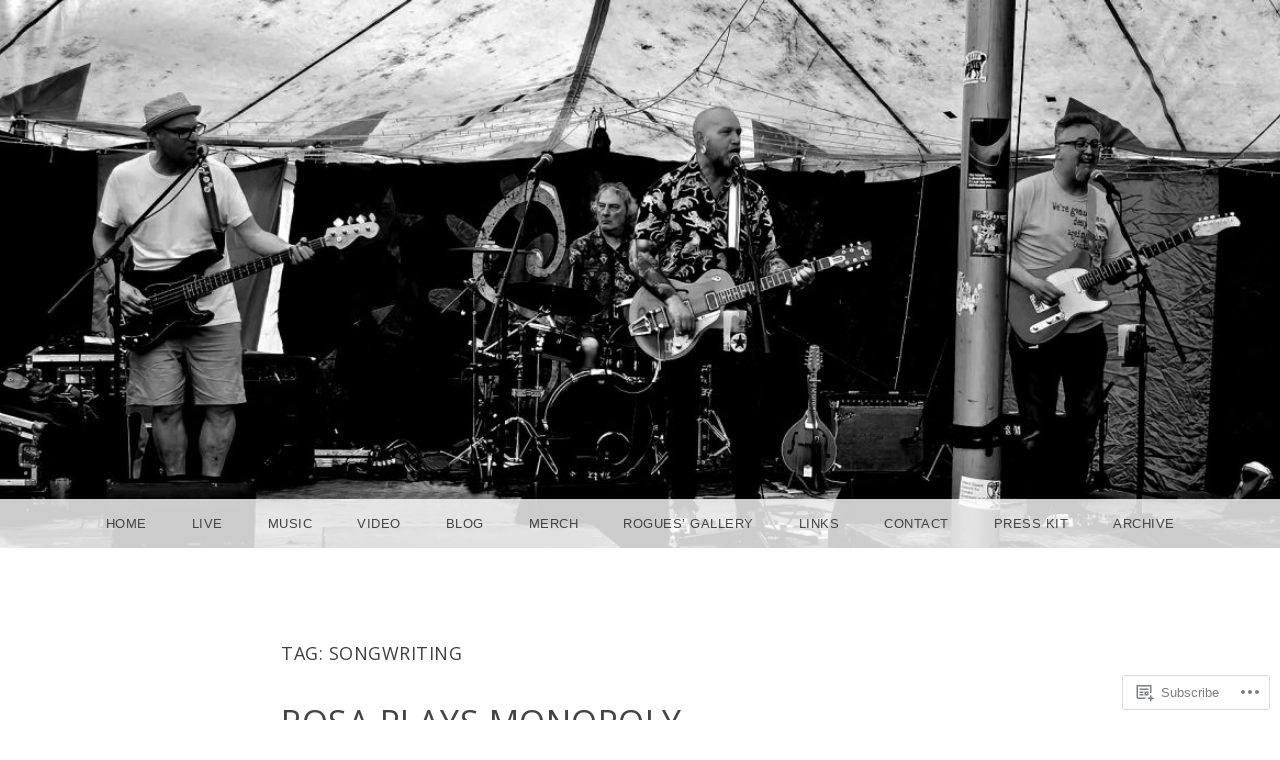

--- FILE ---
content_type: text/html; charset=UTF-8
request_url: https://protestfamily.com/tag/songwriting/
body_size: 33030
content:
<!DOCTYPE html>
<html lang="en">
<head>
<meta charset="UTF-8" />
<meta name="viewport" content="width=device-width, initial-scale=1" />
<link rel="profile" href="http://gmpg.org/xfn/11" />
<link rel="pingback" href="https://protestfamily.com/xmlrpc.php" />

<title>songwriting &#8211; Steve White &amp; The Protest Family</title>
<script type="text/javascript">
  WebFontConfig = {"google":{"families":["Open+Sans:r:latin,latin-ext"]},"api_url":"https:\/\/fonts-api.wp.com\/css"};
  (function() {
    var wf = document.createElement('script');
    wf.src = '/wp-content/plugins/custom-fonts/js/webfont.js';
    wf.type = 'text/javascript';
    wf.async = 'true';
    var s = document.getElementsByTagName('script')[0];
    s.parentNode.insertBefore(wf, s);
	})();
</script><style id="jetpack-custom-fonts-css">.wf-active h1, .wf-active h2, .wf-active h3, .wf-active h4, .wf-active h5, .wf-active h6{font-family:"Open Sans",sans-serif;font-weight:400;font-style:normal}.wf-active h1{font-style:normal;font-weight:400}.wf-active h2{font-style:normal;font-weight:400}.wf-active h3{font-style:normal;font-weight:400}.wf-active h4{font-style:normal;font-weight:400}.wf-active h5{font-style:normal;font-weight:400}.wf-active h6{font-style:normal;font-weight:400}.wf-active .site-title{font-family:"Open Sans",sans-serif;font-weight:400;font-style:normal}.wf-active .site-description{font-family:"Open Sans",sans-serif;font-style:normal;font-weight:400}.wf-active .entry-title{font-style:normal;font-weight:400}.wf-active #reply-title{font-style:normal;font-weight:400}.wf-active #secondary .widget-title{font-style:normal;font-weight:400}@media (max-width: 1000px){.wf-active .site-title{font-style:normal;font-weight:400}}@media (max-width: 1000px){.wf-active .site-description{font-style:normal;font-weight:400}}@media (max-width: 800px){.wf-active .site-title{font-style:normal;font-weight:400}}@media (max-width: 600px){.wf-active .site-description{font-style:normal;font-weight:400}}@media (max-width: 600px){.wf-active .site-title{font-style:normal;font-weight:400}}@media (max-width: 600px){.wf-active .entry-title{font-style:normal;font-weight:400}}@media (max-width: 600px){.wf-active .jetpack-portfolio-shortcode .portfolio-entry-title{font-style:normal;font-weight:400}}@media (max-width: 600px){.wf-active #secondary .widget-title{font-style:normal;font-weight:400}}</style>
<meta name='robots' content='max-image-preview:large' />

<!-- Async WordPress.com Remote Login -->
<script id="wpcom_remote_login_js">
var wpcom_remote_login_extra_auth = '';
function wpcom_remote_login_remove_dom_node_id( element_id ) {
	var dom_node = document.getElementById( element_id );
	if ( dom_node ) { dom_node.parentNode.removeChild( dom_node ); }
}
function wpcom_remote_login_remove_dom_node_classes( class_name ) {
	var dom_nodes = document.querySelectorAll( '.' + class_name );
	for ( var i = 0; i < dom_nodes.length; i++ ) {
		dom_nodes[ i ].parentNode.removeChild( dom_nodes[ i ] );
	}
}
function wpcom_remote_login_final_cleanup() {
	wpcom_remote_login_remove_dom_node_classes( "wpcom_remote_login_msg" );
	wpcom_remote_login_remove_dom_node_id( "wpcom_remote_login_key" );
	wpcom_remote_login_remove_dom_node_id( "wpcom_remote_login_validate" );
	wpcom_remote_login_remove_dom_node_id( "wpcom_remote_login_js" );
	wpcom_remote_login_remove_dom_node_id( "wpcom_request_access_iframe" );
	wpcom_remote_login_remove_dom_node_id( "wpcom_request_access_styles" );
}

// Watch for messages back from the remote login
window.addEventListener( "message", function( e ) {
	if ( e.origin === "https://r-login.wordpress.com" ) {
		var data = {};
		try {
			data = JSON.parse( e.data );
		} catch( e ) {
			wpcom_remote_login_final_cleanup();
			return;
		}

		if ( data.msg === 'LOGIN' ) {
			// Clean up the login check iframe
			wpcom_remote_login_remove_dom_node_id( "wpcom_remote_login_key" );

			var id_regex = new RegExp( /^[0-9]+$/ );
			var token_regex = new RegExp( /^.*|.*|.*$/ );
			if (
				token_regex.test( data.token )
				&& id_regex.test( data.wpcomid )
			) {
				// We have everything we need to ask for a login
				var script = document.createElement( "script" );
				script.setAttribute( "id", "wpcom_remote_login_validate" );
				script.src = '/remote-login.php?wpcom_remote_login=validate'
					+ '&wpcomid=' + data.wpcomid
					+ '&token=' + encodeURIComponent( data.token )
					+ '&host=' + window.location.protocol
					+ '//' + window.location.hostname
					+ '&postid=10588'
					+ '&is_singular=';
				document.body.appendChild( script );
			}

			return;
		}

		// Safari ITP, not logged in, so redirect
		if ( data.msg === 'LOGIN-REDIRECT' ) {
			window.location = 'https://wordpress.com/log-in?redirect_to=' + window.location.href;
			return;
		}

		// Safari ITP, storage access failed, remove the request
		if ( data.msg === 'LOGIN-REMOVE' ) {
			var css_zap = 'html { -webkit-transition: margin-top 1s; transition: margin-top 1s; } /* 9001 */ html { margin-top: 0 !important; } * html body { margin-top: 0 !important; } @media screen and ( max-width: 782px ) { html { margin-top: 0 !important; } * html body { margin-top: 0 !important; } }';
			var style_zap = document.createElement( 'style' );
			style_zap.type = 'text/css';
			style_zap.appendChild( document.createTextNode( css_zap ) );
			document.body.appendChild( style_zap );

			var e = document.getElementById( 'wpcom_request_access_iframe' );
			e.parentNode.removeChild( e );

			document.cookie = 'wordpress_com_login_access=denied; path=/; max-age=31536000';

			return;
		}

		// Safari ITP
		if ( data.msg === 'REQUEST_ACCESS' ) {
			console.log( 'request access: safari' );

			// Check ITP iframe enable/disable knob
			if ( wpcom_remote_login_extra_auth !== 'safari_itp_iframe' ) {
				return;
			}

			// If we are in a "private window" there is no ITP.
			var private_window = false;
			try {
				var opendb = window.openDatabase( null, null, null, null );
			} catch( e ) {
				private_window = true;
			}

			if ( private_window ) {
				console.log( 'private window' );
				return;
			}

			var iframe = document.createElement( 'iframe' );
			iframe.id = 'wpcom_request_access_iframe';
			iframe.setAttribute( 'scrolling', 'no' );
			iframe.setAttribute( 'sandbox', 'allow-storage-access-by-user-activation allow-scripts allow-same-origin allow-top-navigation-by-user-activation' );
			iframe.src = 'https://r-login.wordpress.com/remote-login.php?wpcom_remote_login=request_access&origin=' + encodeURIComponent( data.origin ) + '&wpcomid=' + encodeURIComponent( data.wpcomid );

			var css = 'html { -webkit-transition: margin-top 1s; transition: margin-top 1s; } /* 9001 */ html { margin-top: 46px !important; } * html body { margin-top: 46px !important; } @media screen and ( max-width: 660px ) { html { margin-top: 71px !important; } * html body { margin-top: 71px !important; } #wpcom_request_access_iframe { display: block; height: 71px !important; } } #wpcom_request_access_iframe { border: 0px; height: 46px; position: fixed; top: 0; left: 0; width: 100%; min-width: 100%; z-index: 99999; background: #23282d; } ';

			var style = document.createElement( 'style' );
			style.type = 'text/css';
			style.id = 'wpcom_request_access_styles';
			style.appendChild( document.createTextNode( css ) );
			document.body.appendChild( style );

			document.body.appendChild( iframe );
		}

		if ( data.msg === 'DONE' ) {
			wpcom_remote_login_final_cleanup();
		}
	}
}, false );

// Inject the remote login iframe after the page has had a chance to load
// more critical resources
window.addEventListener( "DOMContentLoaded", function( e ) {
	var iframe = document.createElement( "iframe" );
	iframe.style.display = "none";
	iframe.setAttribute( "scrolling", "no" );
	iframe.setAttribute( "id", "wpcom_remote_login_key" );
	iframe.src = "https://r-login.wordpress.com/remote-login.php"
		+ "?wpcom_remote_login=key"
		+ "&origin=aHR0cHM6Ly9wcm90ZXN0ZmFtaWx5LmNvbQ%3D%3D"
		+ "&wpcomid=104410063"
		+ "&time=" + Math.floor( Date.now() / 1000 );
	document.body.appendChild( iframe );
}, false );
</script>
<link rel='dns-prefetch' href='//s0.wp.com' />
<link rel='dns-prefetch' href='//fonts-api.wp.com' />
<link rel="alternate" type="application/rss+xml" title="Steve White &amp; The Protest Family &raquo; Feed" href="https://protestfamily.com/feed/" />
<link rel="alternate" type="application/rss+xml" title="Steve White &amp; The Protest Family &raquo; Comments Feed" href="https://protestfamily.com/comments/feed/" />
<link rel="alternate" type="application/rss+xml" title="Steve White &amp; The Protest Family &raquo; songwriting Tag Feed" href="https://protestfamily.com/tag/songwriting/feed/" />
	<script type="text/javascript">
		/* <![CDATA[ */
		function addLoadEvent(func) {
			var oldonload = window.onload;
			if (typeof window.onload != 'function') {
				window.onload = func;
			} else {
				window.onload = function () {
					oldonload();
					func();
				}
			}
		}
		/* ]]> */
	</script>
	<link crossorigin='anonymous' rel='stylesheet' id='all-css-0-1' href='/_static/??-eJxtjEkKgDAMAD9kDWpFL+JbpFaJpmkxLeLv3fDmZWBgGNiDMp6j5QguqUBpRhYgXK3AYmMYzKoey41IBv/5F74OzvsbY6JrgjwhY7RKzOaJPj/uX++6oqmrstVNoZcTpEQzyA==&cssminify=yes' type='text/css' media='all' />
<style id='wp-emoji-styles-inline-css'>

	img.wp-smiley, img.emoji {
		display: inline !important;
		border: none !important;
		box-shadow: none !important;
		height: 1em !important;
		width: 1em !important;
		margin: 0 0.07em !important;
		vertical-align: -0.1em !important;
		background: none !important;
		padding: 0 !important;
	}
/*# sourceURL=wp-emoji-styles-inline-css */
</style>
<link crossorigin='anonymous' rel='stylesheet' id='all-css-2-1' href='/wp-content/plugins/gutenberg-core/v22.2.0/build/styles/block-library/style.css?m=1764855221i&cssminify=yes' type='text/css' media='all' />
<style id='wp-block-library-inline-css'>
.has-text-align-justify {
	text-align:justify;
}
.has-text-align-justify{text-align:justify;}

/*# sourceURL=wp-block-library-inline-css */
</style><style id='wp-block-embed-inline-css'>
.wp-block-embed.alignleft,.wp-block-embed.alignright,.wp-block[data-align=left]>[data-type="core/embed"],.wp-block[data-align=right]>[data-type="core/embed"]{max-width:360px;width:100%}.wp-block-embed.alignleft .wp-block-embed__wrapper,.wp-block-embed.alignright .wp-block-embed__wrapper,.wp-block[data-align=left]>[data-type="core/embed"] .wp-block-embed__wrapper,.wp-block[data-align=right]>[data-type="core/embed"] .wp-block-embed__wrapper{min-width:280px}.wp-block-cover .wp-block-embed{min-height:240px;min-width:320px}.wp-block-group.is-layout-flex .wp-block-embed{flex:1 1 0%;min-width:0}.wp-block-embed{overflow-wrap:break-word}.wp-block-embed :where(figcaption){margin-bottom:1em;margin-top:.5em}.wp-block-embed iframe{max-width:100%}.wp-block-embed__wrapper{position:relative}.wp-embed-responsive .wp-has-aspect-ratio .wp-block-embed__wrapper:before{content:"";display:block;padding-top:50%}.wp-embed-responsive .wp-has-aspect-ratio iframe{bottom:0;height:100%;left:0;position:absolute;right:0;top:0;width:100%}.wp-embed-responsive .wp-embed-aspect-21-9 .wp-block-embed__wrapper:before{padding-top:42.85%}.wp-embed-responsive .wp-embed-aspect-18-9 .wp-block-embed__wrapper:before{padding-top:50%}.wp-embed-responsive .wp-embed-aspect-16-9 .wp-block-embed__wrapper:before{padding-top:56.25%}.wp-embed-responsive .wp-embed-aspect-4-3 .wp-block-embed__wrapper:before{padding-top:75%}.wp-embed-responsive .wp-embed-aspect-1-1 .wp-block-embed__wrapper:before{padding-top:100%}.wp-embed-responsive .wp-embed-aspect-9-16 .wp-block-embed__wrapper:before{padding-top:177.77%}.wp-embed-responsive .wp-embed-aspect-1-2 .wp-block-embed__wrapper:before{padding-top:200%}
/*# sourceURL=/wp-content/plugins/gutenberg-core/v22.2.0/build/styles/block-library/embed/style.css */
</style>
<style id='wp-block-paragraph-inline-css'>
.is-small-text{font-size:.875em}.is-regular-text{font-size:1em}.is-large-text{font-size:2.25em}.is-larger-text{font-size:3em}.has-drop-cap:not(:focus):first-letter{float:left;font-size:8.4em;font-style:normal;font-weight:100;line-height:.68;margin:.05em .1em 0 0;text-transform:uppercase}body.rtl .has-drop-cap:not(:focus):first-letter{float:none;margin-left:.1em}p.has-drop-cap.has-background{overflow:hidden}:root :where(p.has-background){padding:1.25em 2.375em}:where(p.has-text-color:not(.has-link-color)) a{color:inherit}p.has-text-align-left[style*="writing-mode:vertical-lr"],p.has-text-align-right[style*="writing-mode:vertical-rl"]{rotate:180deg}
/*# sourceURL=/wp-content/plugins/gutenberg-core/v22.2.0/build/styles/block-library/paragraph/style.css */
</style>
<style id='wp-block-quote-inline-css'>
.wp-block-quote{box-sizing:border-box;overflow-wrap:break-word}.wp-block-quote.is-large:where(:not(.is-style-plain)),.wp-block-quote.is-style-large:where(:not(.is-style-plain)){margin-bottom:1em;padding:0 1em}.wp-block-quote.is-large:where(:not(.is-style-plain)) p,.wp-block-quote.is-style-large:where(:not(.is-style-plain)) p{font-size:1.5em;font-style:italic;line-height:1.6}.wp-block-quote.is-large:where(:not(.is-style-plain)) cite,.wp-block-quote.is-large:where(:not(.is-style-plain)) footer,.wp-block-quote.is-style-large:where(:not(.is-style-plain)) cite,.wp-block-quote.is-style-large:where(:not(.is-style-plain)) footer{font-size:1.125em;text-align:right}.wp-block-quote>cite{display:block}
/*# sourceURL=/wp-content/plugins/gutenberg-core/v22.2.0/build/styles/block-library/quote/style.css */
</style>
<style id='wp-block-image-inline-css'>
.wp-block-image>a,.wp-block-image>figure>a{display:inline-block}.wp-block-image img{box-sizing:border-box;height:auto;max-width:100%;vertical-align:bottom}@media not (prefers-reduced-motion){.wp-block-image img.hide{visibility:hidden}.wp-block-image img.show{animation:show-content-image .4s}}.wp-block-image[style*=border-radius] img,.wp-block-image[style*=border-radius]>a{border-radius:inherit}.wp-block-image.has-custom-border img{box-sizing:border-box}.wp-block-image.aligncenter{text-align:center}.wp-block-image.alignfull>a,.wp-block-image.alignwide>a{width:100%}.wp-block-image.alignfull img,.wp-block-image.alignwide img{height:auto;width:100%}.wp-block-image .aligncenter,.wp-block-image .alignleft,.wp-block-image .alignright,.wp-block-image.aligncenter,.wp-block-image.alignleft,.wp-block-image.alignright{display:table}.wp-block-image .aligncenter>figcaption,.wp-block-image .alignleft>figcaption,.wp-block-image .alignright>figcaption,.wp-block-image.aligncenter>figcaption,.wp-block-image.alignleft>figcaption,.wp-block-image.alignright>figcaption{caption-side:bottom;display:table-caption}.wp-block-image .alignleft{float:left;margin:.5em 1em .5em 0}.wp-block-image .alignright{float:right;margin:.5em 0 .5em 1em}.wp-block-image .aligncenter{margin-left:auto;margin-right:auto}.wp-block-image :where(figcaption){margin-bottom:1em;margin-top:.5em}.wp-block-image.is-style-circle-mask img{border-radius:9999px}@supports ((-webkit-mask-image:none) or (mask-image:none)) or (-webkit-mask-image:none){.wp-block-image.is-style-circle-mask img{border-radius:0;-webkit-mask-image:url('data:image/svg+xml;utf8,<svg viewBox="0 0 100 100" xmlns="http://www.w3.org/2000/svg"><circle cx="50" cy="50" r="50"/></svg>');mask-image:url('data:image/svg+xml;utf8,<svg viewBox="0 0 100 100" xmlns="http://www.w3.org/2000/svg"><circle cx="50" cy="50" r="50"/></svg>');mask-mode:alpha;-webkit-mask-position:center;mask-position:center;-webkit-mask-repeat:no-repeat;mask-repeat:no-repeat;-webkit-mask-size:contain;mask-size:contain}}:root :where(.wp-block-image.is-style-rounded img,.wp-block-image .is-style-rounded img){border-radius:9999px}.wp-block-image figure{margin:0}.wp-lightbox-container{display:flex;flex-direction:column;position:relative}.wp-lightbox-container img{cursor:zoom-in}.wp-lightbox-container img:hover+button{opacity:1}.wp-lightbox-container button{align-items:center;backdrop-filter:blur(16px) saturate(180%);background-color:#5a5a5a40;border:none;border-radius:4px;cursor:zoom-in;display:flex;height:20px;justify-content:center;opacity:0;padding:0;position:absolute;right:16px;text-align:center;top:16px;width:20px;z-index:100}@media not (prefers-reduced-motion){.wp-lightbox-container button{transition:opacity .2s ease}}.wp-lightbox-container button:focus-visible{outline:3px auto #5a5a5a40;outline:3px auto -webkit-focus-ring-color;outline-offset:3px}.wp-lightbox-container button:hover{cursor:pointer;opacity:1}.wp-lightbox-container button:focus{opacity:1}.wp-lightbox-container button:focus,.wp-lightbox-container button:hover,.wp-lightbox-container button:not(:hover):not(:active):not(.has-background){background-color:#5a5a5a40;border:none}.wp-lightbox-overlay{box-sizing:border-box;cursor:zoom-out;height:100vh;left:0;overflow:hidden;position:fixed;top:0;visibility:hidden;width:100%;z-index:100000}.wp-lightbox-overlay .close-button{align-items:center;cursor:pointer;display:flex;justify-content:center;min-height:40px;min-width:40px;padding:0;position:absolute;right:calc(env(safe-area-inset-right) + 16px);top:calc(env(safe-area-inset-top) + 16px);z-index:5000000}.wp-lightbox-overlay .close-button:focus,.wp-lightbox-overlay .close-button:hover,.wp-lightbox-overlay .close-button:not(:hover):not(:active):not(.has-background){background:none;border:none}.wp-lightbox-overlay .lightbox-image-container{height:var(--wp--lightbox-container-height);left:50%;overflow:hidden;position:absolute;top:50%;transform:translate(-50%,-50%);transform-origin:top left;width:var(--wp--lightbox-container-width);z-index:9999999999}.wp-lightbox-overlay .wp-block-image{align-items:center;box-sizing:border-box;display:flex;height:100%;justify-content:center;margin:0;position:relative;transform-origin:0 0;width:100%;z-index:3000000}.wp-lightbox-overlay .wp-block-image img{height:var(--wp--lightbox-image-height);min-height:var(--wp--lightbox-image-height);min-width:var(--wp--lightbox-image-width);width:var(--wp--lightbox-image-width)}.wp-lightbox-overlay .wp-block-image figcaption{display:none}.wp-lightbox-overlay button{background:none;border:none}.wp-lightbox-overlay .scrim{background-color:#fff;height:100%;opacity:.9;position:absolute;width:100%;z-index:2000000}.wp-lightbox-overlay.active{visibility:visible}@media not (prefers-reduced-motion){.wp-lightbox-overlay.active{animation:turn-on-visibility .25s both}.wp-lightbox-overlay.active img{animation:turn-on-visibility .35s both}.wp-lightbox-overlay.show-closing-animation:not(.active){animation:turn-off-visibility .35s both}.wp-lightbox-overlay.show-closing-animation:not(.active) img{animation:turn-off-visibility .25s both}.wp-lightbox-overlay.zoom.active{animation:none;opacity:1;visibility:visible}.wp-lightbox-overlay.zoom.active .lightbox-image-container{animation:lightbox-zoom-in .4s}.wp-lightbox-overlay.zoom.active .lightbox-image-container img{animation:none}.wp-lightbox-overlay.zoom.active .scrim{animation:turn-on-visibility .4s forwards}.wp-lightbox-overlay.zoom.show-closing-animation:not(.active){animation:none}.wp-lightbox-overlay.zoom.show-closing-animation:not(.active) .lightbox-image-container{animation:lightbox-zoom-out .4s}.wp-lightbox-overlay.zoom.show-closing-animation:not(.active) .lightbox-image-container img{animation:none}.wp-lightbox-overlay.zoom.show-closing-animation:not(.active) .scrim{animation:turn-off-visibility .4s forwards}}@keyframes show-content-image{0%{visibility:hidden}99%{visibility:hidden}to{visibility:visible}}@keyframes turn-on-visibility{0%{opacity:0}to{opacity:1}}@keyframes turn-off-visibility{0%{opacity:1;visibility:visible}99%{opacity:0;visibility:visible}to{opacity:0;visibility:hidden}}@keyframes lightbox-zoom-in{0%{transform:translate(calc((-100vw + var(--wp--lightbox-scrollbar-width))/2 + var(--wp--lightbox-initial-left-position)),calc(-50vh + var(--wp--lightbox-initial-top-position))) scale(var(--wp--lightbox-scale))}to{transform:translate(-50%,-50%) scale(1)}}@keyframes lightbox-zoom-out{0%{transform:translate(-50%,-50%) scale(1);visibility:visible}99%{visibility:visible}to{transform:translate(calc((-100vw + var(--wp--lightbox-scrollbar-width))/2 + var(--wp--lightbox-initial-left-position)),calc(-50vh + var(--wp--lightbox-initial-top-position))) scale(var(--wp--lightbox-scale));visibility:hidden}}
/*# sourceURL=/wp-content/plugins/gutenberg-core/v22.2.0/build/styles/block-library/image/style.css */
</style>
<style id='wp-block-video-inline-css'>
.wp-block-video{box-sizing:border-box}.wp-block-video video{height:auto;vertical-align:middle;width:100%}@supports (position:sticky){.wp-block-video [poster]{object-fit:cover}}.wp-block-video.aligncenter{text-align:center}.wp-block-video :where(figcaption){margin-bottom:1em;margin-top:.5em}
/*# sourceURL=/wp-content/plugins/gutenberg-core/v22.2.0/build/styles/block-library/video/style.css */
</style>
<style id='global-styles-inline-css'>
:root{--wp--preset--aspect-ratio--square: 1;--wp--preset--aspect-ratio--4-3: 4/3;--wp--preset--aspect-ratio--3-4: 3/4;--wp--preset--aspect-ratio--3-2: 3/2;--wp--preset--aspect-ratio--2-3: 2/3;--wp--preset--aspect-ratio--16-9: 16/9;--wp--preset--aspect-ratio--9-16: 9/16;--wp--preset--color--black: #000000;--wp--preset--color--cyan-bluish-gray: #abb8c3;--wp--preset--color--white: #ffffff;--wp--preset--color--pale-pink: #f78da7;--wp--preset--color--vivid-red: #cf2e2e;--wp--preset--color--luminous-vivid-orange: #ff6900;--wp--preset--color--luminous-vivid-amber: #fcb900;--wp--preset--color--light-green-cyan: #7bdcb5;--wp--preset--color--vivid-green-cyan: #00d084;--wp--preset--color--pale-cyan-blue: #8ed1fc;--wp--preset--color--vivid-cyan-blue: #0693e3;--wp--preset--color--vivid-purple: #9b51e0;--wp--preset--gradient--vivid-cyan-blue-to-vivid-purple: linear-gradient(135deg,rgb(6,147,227) 0%,rgb(155,81,224) 100%);--wp--preset--gradient--light-green-cyan-to-vivid-green-cyan: linear-gradient(135deg,rgb(122,220,180) 0%,rgb(0,208,130) 100%);--wp--preset--gradient--luminous-vivid-amber-to-luminous-vivid-orange: linear-gradient(135deg,rgb(252,185,0) 0%,rgb(255,105,0) 100%);--wp--preset--gradient--luminous-vivid-orange-to-vivid-red: linear-gradient(135deg,rgb(255,105,0) 0%,rgb(207,46,46) 100%);--wp--preset--gradient--very-light-gray-to-cyan-bluish-gray: linear-gradient(135deg,rgb(238,238,238) 0%,rgb(169,184,195) 100%);--wp--preset--gradient--cool-to-warm-spectrum: linear-gradient(135deg,rgb(74,234,220) 0%,rgb(151,120,209) 20%,rgb(207,42,186) 40%,rgb(238,44,130) 60%,rgb(251,105,98) 80%,rgb(254,248,76) 100%);--wp--preset--gradient--blush-light-purple: linear-gradient(135deg,rgb(255,206,236) 0%,rgb(152,150,240) 100%);--wp--preset--gradient--blush-bordeaux: linear-gradient(135deg,rgb(254,205,165) 0%,rgb(254,45,45) 50%,rgb(107,0,62) 100%);--wp--preset--gradient--luminous-dusk: linear-gradient(135deg,rgb(255,203,112) 0%,rgb(199,81,192) 50%,rgb(65,88,208) 100%);--wp--preset--gradient--pale-ocean: linear-gradient(135deg,rgb(255,245,203) 0%,rgb(182,227,212) 50%,rgb(51,167,181) 100%);--wp--preset--gradient--electric-grass: linear-gradient(135deg,rgb(202,248,128) 0%,rgb(113,206,126) 100%);--wp--preset--gradient--midnight: linear-gradient(135deg,rgb(2,3,129) 0%,rgb(40,116,252) 100%);--wp--preset--font-size--small: 13px;--wp--preset--font-size--medium: 20px;--wp--preset--font-size--large: 36px;--wp--preset--font-size--x-large: 42px;--wp--preset--font-family--albert-sans: 'Albert Sans', sans-serif;--wp--preset--font-family--alegreya: Alegreya, serif;--wp--preset--font-family--arvo: Arvo, serif;--wp--preset--font-family--bodoni-moda: 'Bodoni Moda', serif;--wp--preset--font-family--bricolage-grotesque: 'Bricolage Grotesque', sans-serif;--wp--preset--font-family--cabin: Cabin, sans-serif;--wp--preset--font-family--chivo: Chivo, sans-serif;--wp--preset--font-family--commissioner: Commissioner, sans-serif;--wp--preset--font-family--cormorant: Cormorant, serif;--wp--preset--font-family--courier-prime: 'Courier Prime', monospace;--wp--preset--font-family--crimson-pro: 'Crimson Pro', serif;--wp--preset--font-family--dm-mono: 'DM Mono', monospace;--wp--preset--font-family--dm-sans: 'DM Sans', sans-serif;--wp--preset--font-family--dm-serif-display: 'DM Serif Display', serif;--wp--preset--font-family--domine: Domine, serif;--wp--preset--font-family--eb-garamond: 'EB Garamond', serif;--wp--preset--font-family--epilogue: Epilogue, sans-serif;--wp--preset--font-family--fahkwang: Fahkwang, sans-serif;--wp--preset--font-family--figtree: Figtree, sans-serif;--wp--preset--font-family--fira-sans: 'Fira Sans', sans-serif;--wp--preset--font-family--fjalla-one: 'Fjalla One', sans-serif;--wp--preset--font-family--fraunces: Fraunces, serif;--wp--preset--font-family--gabarito: Gabarito, system-ui;--wp--preset--font-family--ibm-plex-mono: 'IBM Plex Mono', monospace;--wp--preset--font-family--ibm-plex-sans: 'IBM Plex Sans', sans-serif;--wp--preset--font-family--ibarra-real-nova: 'Ibarra Real Nova', serif;--wp--preset--font-family--instrument-serif: 'Instrument Serif', serif;--wp--preset--font-family--inter: Inter, sans-serif;--wp--preset--font-family--josefin-sans: 'Josefin Sans', sans-serif;--wp--preset--font-family--jost: Jost, sans-serif;--wp--preset--font-family--libre-baskerville: 'Libre Baskerville', serif;--wp--preset--font-family--libre-franklin: 'Libre Franklin', sans-serif;--wp--preset--font-family--literata: Literata, serif;--wp--preset--font-family--lora: Lora, serif;--wp--preset--font-family--merriweather: Merriweather, serif;--wp--preset--font-family--montserrat: Montserrat, sans-serif;--wp--preset--font-family--newsreader: Newsreader, serif;--wp--preset--font-family--noto-sans-mono: 'Noto Sans Mono', sans-serif;--wp--preset--font-family--nunito: Nunito, sans-serif;--wp--preset--font-family--open-sans: 'Open Sans', sans-serif;--wp--preset--font-family--overpass: Overpass, sans-serif;--wp--preset--font-family--pt-serif: 'PT Serif', serif;--wp--preset--font-family--petrona: Petrona, serif;--wp--preset--font-family--piazzolla: Piazzolla, serif;--wp--preset--font-family--playfair-display: 'Playfair Display', serif;--wp--preset--font-family--plus-jakarta-sans: 'Plus Jakarta Sans', sans-serif;--wp--preset--font-family--poppins: Poppins, sans-serif;--wp--preset--font-family--raleway: Raleway, sans-serif;--wp--preset--font-family--roboto: Roboto, sans-serif;--wp--preset--font-family--roboto-slab: 'Roboto Slab', serif;--wp--preset--font-family--rubik: Rubik, sans-serif;--wp--preset--font-family--rufina: Rufina, serif;--wp--preset--font-family--sora: Sora, sans-serif;--wp--preset--font-family--source-sans-3: 'Source Sans 3', sans-serif;--wp--preset--font-family--source-serif-4: 'Source Serif 4', serif;--wp--preset--font-family--space-mono: 'Space Mono', monospace;--wp--preset--font-family--syne: Syne, sans-serif;--wp--preset--font-family--texturina: Texturina, serif;--wp--preset--font-family--urbanist: Urbanist, sans-serif;--wp--preset--font-family--work-sans: 'Work Sans', sans-serif;--wp--preset--spacing--20: 0.44rem;--wp--preset--spacing--30: 0.67rem;--wp--preset--spacing--40: 1rem;--wp--preset--spacing--50: 1.5rem;--wp--preset--spacing--60: 2.25rem;--wp--preset--spacing--70: 3.38rem;--wp--preset--spacing--80: 5.06rem;--wp--preset--shadow--natural: 6px 6px 9px rgba(0, 0, 0, 0.2);--wp--preset--shadow--deep: 12px 12px 50px rgba(0, 0, 0, 0.4);--wp--preset--shadow--sharp: 6px 6px 0px rgba(0, 0, 0, 0.2);--wp--preset--shadow--outlined: 6px 6px 0px -3px rgb(255, 255, 255), 6px 6px rgb(0, 0, 0);--wp--preset--shadow--crisp: 6px 6px 0px rgb(0, 0, 0);}:where(.is-layout-flex){gap: 0.5em;}:where(.is-layout-grid){gap: 0.5em;}body .is-layout-flex{display: flex;}.is-layout-flex{flex-wrap: wrap;align-items: center;}.is-layout-flex > :is(*, div){margin: 0;}body .is-layout-grid{display: grid;}.is-layout-grid > :is(*, div){margin: 0;}:where(.wp-block-columns.is-layout-flex){gap: 2em;}:where(.wp-block-columns.is-layout-grid){gap: 2em;}:where(.wp-block-post-template.is-layout-flex){gap: 1.25em;}:where(.wp-block-post-template.is-layout-grid){gap: 1.25em;}.has-black-color{color: var(--wp--preset--color--black) !important;}.has-cyan-bluish-gray-color{color: var(--wp--preset--color--cyan-bluish-gray) !important;}.has-white-color{color: var(--wp--preset--color--white) !important;}.has-pale-pink-color{color: var(--wp--preset--color--pale-pink) !important;}.has-vivid-red-color{color: var(--wp--preset--color--vivid-red) !important;}.has-luminous-vivid-orange-color{color: var(--wp--preset--color--luminous-vivid-orange) !important;}.has-luminous-vivid-amber-color{color: var(--wp--preset--color--luminous-vivid-amber) !important;}.has-light-green-cyan-color{color: var(--wp--preset--color--light-green-cyan) !important;}.has-vivid-green-cyan-color{color: var(--wp--preset--color--vivid-green-cyan) !important;}.has-pale-cyan-blue-color{color: var(--wp--preset--color--pale-cyan-blue) !important;}.has-vivid-cyan-blue-color{color: var(--wp--preset--color--vivid-cyan-blue) !important;}.has-vivid-purple-color{color: var(--wp--preset--color--vivid-purple) !important;}.has-black-background-color{background-color: var(--wp--preset--color--black) !important;}.has-cyan-bluish-gray-background-color{background-color: var(--wp--preset--color--cyan-bluish-gray) !important;}.has-white-background-color{background-color: var(--wp--preset--color--white) !important;}.has-pale-pink-background-color{background-color: var(--wp--preset--color--pale-pink) !important;}.has-vivid-red-background-color{background-color: var(--wp--preset--color--vivid-red) !important;}.has-luminous-vivid-orange-background-color{background-color: var(--wp--preset--color--luminous-vivid-orange) !important;}.has-luminous-vivid-amber-background-color{background-color: var(--wp--preset--color--luminous-vivid-amber) !important;}.has-light-green-cyan-background-color{background-color: var(--wp--preset--color--light-green-cyan) !important;}.has-vivid-green-cyan-background-color{background-color: var(--wp--preset--color--vivid-green-cyan) !important;}.has-pale-cyan-blue-background-color{background-color: var(--wp--preset--color--pale-cyan-blue) !important;}.has-vivid-cyan-blue-background-color{background-color: var(--wp--preset--color--vivid-cyan-blue) !important;}.has-vivid-purple-background-color{background-color: var(--wp--preset--color--vivid-purple) !important;}.has-black-border-color{border-color: var(--wp--preset--color--black) !important;}.has-cyan-bluish-gray-border-color{border-color: var(--wp--preset--color--cyan-bluish-gray) !important;}.has-white-border-color{border-color: var(--wp--preset--color--white) !important;}.has-pale-pink-border-color{border-color: var(--wp--preset--color--pale-pink) !important;}.has-vivid-red-border-color{border-color: var(--wp--preset--color--vivid-red) !important;}.has-luminous-vivid-orange-border-color{border-color: var(--wp--preset--color--luminous-vivid-orange) !important;}.has-luminous-vivid-amber-border-color{border-color: var(--wp--preset--color--luminous-vivid-amber) !important;}.has-light-green-cyan-border-color{border-color: var(--wp--preset--color--light-green-cyan) !important;}.has-vivid-green-cyan-border-color{border-color: var(--wp--preset--color--vivid-green-cyan) !important;}.has-pale-cyan-blue-border-color{border-color: var(--wp--preset--color--pale-cyan-blue) !important;}.has-vivid-cyan-blue-border-color{border-color: var(--wp--preset--color--vivid-cyan-blue) !important;}.has-vivid-purple-border-color{border-color: var(--wp--preset--color--vivid-purple) !important;}.has-vivid-cyan-blue-to-vivid-purple-gradient-background{background: var(--wp--preset--gradient--vivid-cyan-blue-to-vivid-purple) !important;}.has-light-green-cyan-to-vivid-green-cyan-gradient-background{background: var(--wp--preset--gradient--light-green-cyan-to-vivid-green-cyan) !important;}.has-luminous-vivid-amber-to-luminous-vivid-orange-gradient-background{background: var(--wp--preset--gradient--luminous-vivid-amber-to-luminous-vivid-orange) !important;}.has-luminous-vivid-orange-to-vivid-red-gradient-background{background: var(--wp--preset--gradient--luminous-vivid-orange-to-vivid-red) !important;}.has-very-light-gray-to-cyan-bluish-gray-gradient-background{background: var(--wp--preset--gradient--very-light-gray-to-cyan-bluish-gray) !important;}.has-cool-to-warm-spectrum-gradient-background{background: var(--wp--preset--gradient--cool-to-warm-spectrum) !important;}.has-blush-light-purple-gradient-background{background: var(--wp--preset--gradient--blush-light-purple) !important;}.has-blush-bordeaux-gradient-background{background: var(--wp--preset--gradient--blush-bordeaux) !important;}.has-luminous-dusk-gradient-background{background: var(--wp--preset--gradient--luminous-dusk) !important;}.has-pale-ocean-gradient-background{background: var(--wp--preset--gradient--pale-ocean) !important;}.has-electric-grass-gradient-background{background: var(--wp--preset--gradient--electric-grass) !important;}.has-midnight-gradient-background{background: var(--wp--preset--gradient--midnight) !important;}.has-small-font-size{font-size: var(--wp--preset--font-size--small) !important;}.has-medium-font-size{font-size: var(--wp--preset--font-size--medium) !important;}.has-large-font-size{font-size: var(--wp--preset--font-size--large) !important;}.has-x-large-font-size{font-size: var(--wp--preset--font-size--x-large) !important;}.has-albert-sans-font-family{font-family: var(--wp--preset--font-family--albert-sans) !important;}.has-alegreya-font-family{font-family: var(--wp--preset--font-family--alegreya) !important;}.has-arvo-font-family{font-family: var(--wp--preset--font-family--arvo) !important;}.has-bodoni-moda-font-family{font-family: var(--wp--preset--font-family--bodoni-moda) !important;}.has-bricolage-grotesque-font-family{font-family: var(--wp--preset--font-family--bricolage-grotesque) !important;}.has-cabin-font-family{font-family: var(--wp--preset--font-family--cabin) !important;}.has-chivo-font-family{font-family: var(--wp--preset--font-family--chivo) !important;}.has-commissioner-font-family{font-family: var(--wp--preset--font-family--commissioner) !important;}.has-cormorant-font-family{font-family: var(--wp--preset--font-family--cormorant) !important;}.has-courier-prime-font-family{font-family: var(--wp--preset--font-family--courier-prime) !important;}.has-crimson-pro-font-family{font-family: var(--wp--preset--font-family--crimson-pro) !important;}.has-dm-mono-font-family{font-family: var(--wp--preset--font-family--dm-mono) !important;}.has-dm-sans-font-family{font-family: var(--wp--preset--font-family--dm-sans) !important;}.has-dm-serif-display-font-family{font-family: var(--wp--preset--font-family--dm-serif-display) !important;}.has-domine-font-family{font-family: var(--wp--preset--font-family--domine) !important;}.has-eb-garamond-font-family{font-family: var(--wp--preset--font-family--eb-garamond) !important;}.has-epilogue-font-family{font-family: var(--wp--preset--font-family--epilogue) !important;}.has-fahkwang-font-family{font-family: var(--wp--preset--font-family--fahkwang) !important;}.has-figtree-font-family{font-family: var(--wp--preset--font-family--figtree) !important;}.has-fira-sans-font-family{font-family: var(--wp--preset--font-family--fira-sans) !important;}.has-fjalla-one-font-family{font-family: var(--wp--preset--font-family--fjalla-one) !important;}.has-fraunces-font-family{font-family: var(--wp--preset--font-family--fraunces) !important;}.has-gabarito-font-family{font-family: var(--wp--preset--font-family--gabarito) !important;}.has-ibm-plex-mono-font-family{font-family: var(--wp--preset--font-family--ibm-plex-mono) !important;}.has-ibm-plex-sans-font-family{font-family: var(--wp--preset--font-family--ibm-plex-sans) !important;}.has-ibarra-real-nova-font-family{font-family: var(--wp--preset--font-family--ibarra-real-nova) !important;}.has-instrument-serif-font-family{font-family: var(--wp--preset--font-family--instrument-serif) !important;}.has-inter-font-family{font-family: var(--wp--preset--font-family--inter) !important;}.has-josefin-sans-font-family{font-family: var(--wp--preset--font-family--josefin-sans) !important;}.has-jost-font-family{font-family: var(--wp--preset--font-family--jost) !important;}.has-libre-baskerville-font-family{font-family: var(--wp--preset--font-family--libre-baskerville) !important;}.has-libre-franklin-font-family{font-family: var(--wp--preset--font-family--libre-franklin) !important;}.has-literata-font-family{font-family: var(--wp--preset--font-family--literata) !important;}.has-lora-font-family{font-family: var(--wp--preset--font-family--lora) !important;}.has-merriweather-font-family{font-family: var(--wp--preset--font-family--merriweather) !important;}.has-montserrat-font-family{font-family: var(--wp--preset--font-family--montserrat) !important;}.has-newsreader-font-family{font-family: var(--wp--preset--font-family--newsreader) !important;}.has-noto-sans-mono-font-family{font-family: var(--wp--preset--font-family--noto-sans-mono) !important;}.has-nunito-font-family{font-family: var(--wp--preset--font-family--nunito) !important;}.has-open-sans-font-family{font-family: var(--wp--preset--font-family--open-sans) !important;}.has-overpass-font-family{font-family: var(--wp--preset--font-family--overpass) !important;}.has-pt-serif-font-family{font-family: var(--wp--preset--font-family--pt-serif) !important;}.has-petrona-font-family{font-family: var(--wp--preset--font-family--petrona) !important;}.has-piazzolla-font-family{font-family: var(--wp--preset--font-family--piazzolla) !important;}.has-playfair-display-font-family{font-family: var(--wp--preset--font-family--playfair-display) !important;}.has-plus-jakarta-sans-font-family{font-family: var(--wp--preset--font-family--plus-jakarta-sans) !important;}.has-poppins-font-family{font-family: var(--wp--preset--font-family--poppins) !important;}.has-raleway-font-family{font-family: var(--wp--preset--font-family--raleway) !important;}.has-roboto-font-family{font-family: var(--wp--preset--font-family--roboto) !important;}.has-roboto-slab-font-family{font-family: var(--wp--preset--font-family--roboto-slab) !important;}.has-rubik-font-family{font-family: var(--wp--preset--font-family--rubik) !important;}.has-rufina-font-family{font-family: var(--wp--preset--font-family--rufina) !important;}.has-sora-font-family{font-family: var(--wp--preset--font-family--sora) !important;}.has-source-sans-3-font-family{font-family: var(--wp--preset--font-family--source-sans-3) !important;}.has-source-serif-4-font-family{font-family: var(--wp--preset--font-family--source-serif-4) !important;}.has-space-mono-font-family{font-family: var(--wp--preset--font-family--space-mono) !important;}.has-syne-font-family{font-family: var(--wp--preset--font-family--syne) !important;}.has-texturina-font-family{font-family: var(--wp--preset--font-family--texturina) !important;}.has-urbanist-font-family{font-family: var(--wp--preset--font-family--urbanist) !important;}.has-work-sans-font-family{font-family: var(--wp--preset--font-family--work-sans) !important;}
/*# sourceURL=global-styles-inline-css */
</style>

<style id='classic-theme-styles-inline-css'>
/*! This file is auto-generated */
.wp-block-button__link{color:#fff;background-color:#32373c;border-radius:9999px;box-shadow:none;text-decoration:none;padding:calc(.667em + 2px) calc(1.333em + 2px);font-size:1.125em}.wp-block-file__button{background:#32373c;color:#fff;text-decoration:none}
/*# sourceURL=/wp-includes/css/classic-themes.min.css */
</style>
<link crossorigin='anonymous' rel='stylesheet' id='all-css-4-1' href='/_static/??-eJyFjtEKwjAMRX/INmxO5ov4KbJ2YXZr2tB0Dv/eDkUFRV9CcrnnEFhY2Rgyhgzs58EFARuNj3YSqHW115USR+xRJbzoBnon+dlQkq8etRXZwJuIZvVyJSw5cZfXBmHvOvRIpfYLW7gwyhhOKKLKJDeTyucCygd3j4FnAxI6Fvj71YiZOzs9bqAYA5xcsDBgwOQKId/XVXqkQ9XutvW+aatmvAEbe3cp&cssminify=yes' type='text/css' media='all' />
<link rel='stylesheet' id='snaps-lato-css' href='https://fonts-api.wp.com/css?family=Lato%3A700%2C900%2C700italic&#038;subset=latin%2Clatin-ext' media='all' />
<link crossorigin='anonymous' rel='stylesheet' id='all-css-6-1' href='/_static/??-eJzTLy/QTc7PK0nNK9HPLdUtyClNz8wr1i9KTcrJTwcy0/WTi5G5ekCujj52Temp+bo5+cmJJZn5eSgc3bScxMwikFb7XFtDE1NLExMLc0OTLACohS2q&cssminify=yes' type='text/css' media='all' />
<link crossorigin='anonymous' rel='stylesheet' id='print-css-7-1' href='/wp-content/mu-plugins/global-print/global-print.css?m=1465851035i&cssminify=yes' type='text/css' media='print' />
<style id='jetpack-global-styles-frontend-style-inline-css'>
:root { --font-headings: unset; --font-base: unset; --font-headings-default: -apple-system,BlinkMacSystemFont,"Segoe UI",Roboto,Oxygen-Sans,Ubuntu,Cantarell,"Helvetica Neue",sans-serif; --font-base-default: -apple-system,BlinkMacSystemFont,"Segoe UI",Roboto,Oxygen-Sans,Ubuntu,Cantarell,"Helvetica Neue",sans-serif;}
/*# sourceURL=jetpack-global-styles-frontend-style-inline-css */
</style>
<link crossorigin='anonymous' rel='stylesheet' id='all-css-10-1' href='/_static/??-eJyNjcEKwjAQRH/IuFRT6kX8FNkmS5K6yQY3Qfx7bfEiXrwM82B4A49qnJRGpUHupnIPqSgs1Cq624chi6zhO5OCRryTR++fW00l7J3qDv43XVNxoOISsmEJol/wY2uR8vs3WggsM/I6uOTzMI3Hw8lOg11eUT1JKA==&cssminify=yes' type='text/css' media='all' />
<script type="text/javascript" id="wpcom-actionbar-placeholder-js-extra">
/* <![CDATA[ */
var actionbardata = {"siteID":"104410063","postID":"0","siteURL":"https://protestfamily.com","xhrURL":"https://protestfamily.com/wp-admin/admin-ajax.php","nonce":"e12cb40046","isLoggedIn":"","statusMessage":"","subsEmailDefault":"instantly","proxyScriptUrl":"https://s0.wp.com/wp-content/js/wpcom-proxy-request.js?m=1513050504i&amp;ver=20211021","i18n":{"followedText":"New posts from this site will now appear in your \u003Ca href=\"https://wordpress.com/reader\"\u003EReader\u003C/a\u003E","foldBar":"Collapse this bar","unfoldBar":"Expand this bar","shortLinkCopied":"Shortlink copied to clipboard."}};
//# sourceURL=wpcom-actionbar-placeholder-js-extra
/* ]]> */
</script>
<script type="text/javascript" id="jetpack-mu-wpcom-settings-js-before">
/* <![CDATA[ */
var JETPACK_MU_WPCOM_SETTINGS = {"assetsUrl":"https://s0.wp.com/wp-content/mu-plugins/jetpack-mu-wpcom-plugin/moon/jetpack_vendor/automattic/jetpack-mu-wpcom/src/build/"};
//# sourceURL=jetpack-mu-wpcom-settings-js-before
/* ]]> */
</script>
<script crossorigin='anonymous' type='text/javascript'  src='/_static/??-eJzTLy/QTc7PK0nNK9HPKtYvyinRLSjKr6jUyyrW0QfKZeYl55SmpBaDJLMKS1OLKqGUXm5mHkFFurmZ6UWJJalQxfa5tobmRgamxgZmFpZZACbyLJI='></script>
<script type="text/javascript" id="rlt-proxy-js-after">
/* <![CDATA[ */
	rltInitialize( {"token":null,"iframeOrigins":["https:\/\/widgets.wp.com"]} );
//# sourceURL=rlt-proxy-js-after
/* ]]> */
</script>
<link rel="EditURI" type="application/rsd+xml" title="RSD" href="https://protestfamily.wordpress.com/xmlrpc.php?rsd" />
<meta name="generator" content="WordPress.com" />

<!-- Jetpack Open Graph Tags -->
<meta property="og:type" content="website" />
<meta property="og:title" content="songwriting &#8211; Steve White &amp; The Protest Family" />
<meta property="og:url" content="https://protestfamily.com/tag/songwriting/" />
<meta property="og:site_name" content="Steve White &amp; The Protest Family" />
<meta property="og:image" content="https://protestfamily.com/wp-content/uploads/2019/01/cropped-logo-straight-best-trans-hi-contrast.jpg?w=200" />
<meta property="og:image:width" content="200" />
<meta property="og:image:height" content="200" />
<meta property="og:image:alt" content="" />
<meta property="og:locale" content="en_US" />

<!-- End Jetpack Open Graph Tags -->
<link rel='openid.server' href='https://protestfamily.com/?openidserver=1' />
<link rel='openid.delegate' href='https://protestfamily.com/' />
<link rel="search" type="application/opensearchdescription+xml" href="https://protestfamily.com/osd.xml" title="Steve White &#38; The Protest Family" />
<link rel="search" type="application/opensearchdescription+xml" href="https://s1.wp.com/opensearch.xml" title="WordPress.com" />
		<style type="text/css">
			.recentcomments a {
				display: inline !important;
				padding: 0 !important;
				margin: 0 !important;
			}

			table.recentcommentsavatartop img.avatar, table.recentcommentsavatarend img.avatar {
				border: 0px;
				margin: 0;
			}

			table.recentcommentsavatartop a, table.recentcommentsavatarend a {
				border: 0px !important;
				background-color: transparent !important;
			}

			td.recentcommentsavatarend, td.recentcommentsavatartop {
				padding: 0px 0px 1px 0px;
				margin: 0px;
			}

			td.recentcommentstextend {
				border: none !important;
				padding: 0px 0px 2px 10px;
			}

			.rtl td.recentcommentstextend {
				padding: 0px 10px 2px 0px;
			}

			td.recentcommentstexttop {
				border: none;
				padding: 0px 0px 0px 10px;
			}

			.rtl td.recentcommentstexttop {
				padding: 0px 10px 0px 0px;
			}
		</style>
		<meta name="description" content="Posts about songwriting written by protestfamily" />
<style type="text/css">
	.site-title,
	.site-description {
		position: absolute !important;
		clip: rect(1px 1px 1px 1px); /* IE6, IE7 */
		clip: rect(1px, 1px, 1px, 1px);
	}
</style>
<link rel="icon" href="https://protestfamily.com/wp-content/uploads/2019/01/cropped-logo-straight-best-trans-hi-contrast.jpg?w=32" sizes="32x32" />
<link rel="icon" href="https://protestfamily.com/wp-content/uploads/2019/01/cropped-logo-straight-best-trans-hi-contrast.jpg?w=192" sizes="192x192" />
<link rel="apple-touch-icon" href="https://protestfamily.com/wp-content/uploads/2019/01/cropped-logo-straight-best-trans-hi-contrast.jpg?w=180" />
<meta name="msapplication-TileImage" content="https://protestfamily.com/wp-content/uploads/2019/01/cropped-logo-straight-best-trans-hi-contrast.jpg?w=270" />
<link crossorigin='anonymous' rel='stylesheet' id='all-css-0-3' href='/_static/??-eJydj9uKAjEMhl/IGtxV9EZ8FKlpGKNpU5p0Bt9ehdkDLAjrZb6f/AeYakAtTsUh91ClD1wMLuQ14jU80FRR8yxAVi1f4nGkkrRB7K45ujN+v6FEM8bgZ8oUziSVGiQ2h0ZWtRiPFEZOpPaXLNFsAa97/a5z5IJwEsWrgU38iPqvQ9bUhQwwNu1G8rNjBu8aOgulMEQRardX1zPgkPer7ebzY7fertaXOz+Gm30=&cssminify=yes' type='text/css' media='all' />
</head>

<body class="archive tag tag-songwriting tag-57895 wp-theme-pubsnaps customizer-styles-applied jetpack-reblog-enabled">
<div id="page" class="hfeed site">
		
	<header id="masthead" class="site-header" role="banner"  style="background-image: url(https://protestfamily.com/wp-content/uploads/2024/11/cropped-new-web-site-cover-2.jpg);" >

				<div class="site-text-contain"  style="height:499px;">

			<div class="site-text">
				<a href="https://protestfamily.com/" class="site-logo-link" rel="home" itemprop="url"></a>
									<p class="site-title"><a href="https://protestfamily.com/" title="Steve White &amp; The Protest Family" rel="home">Steve White &amp; The Protest Family</a></p>
								<p class="site-description"></p>
			</div>

		</div>

		<nav id="anchor" role="navigation" class="site-navigation main-navigation">
			<button class="menu-toggle">Menu</button>
			<a class="assistive-text skip-link" href="#content" title="Skip to content">Skip to content</a>
			<div class="menu-menu-container"><ul id="menu-menu" class="menu"><li id="menu-item-1672" class="menu-item menu-item-type-custom menu-item-object-custom menu-item-1672"><a href="https://protestfamily.wordpress.com">Home</a></li>
<li id="menu-item-1673" class="menu-item menu-item-type-post_type menu-item-object-page menu-item-1673"><a href="https://protestfamily.com/live/">Live</a></li>
<li id="menu-item-1674" class="menu-item menu-item-type-post_type menu-item-object-page menu-item-1674"><a href="https://protestfamily.com/music/">Music</a></li>
<li id="menu-item-1675" class="menu-item menu-item-type-post_type menu-item-object-page menu-item-1675"><a href="https://protestfamily.com/video/">Video</a></li>
<li id="menu-item-1676" class="menu-item menu-item-type-post_type menu-item-object-page current_page_parent menu-item-1676"><a href="https://protestfamily.com/blog/">BLOG</a></li>
<li id="menu-item-1677" class="menu-item menu-item-type-post_type menu-item-object-page menu-item-1677"><a href="https://protestfamily.com/merch/">Merch</a></li>
<li id="menu-item-1949" class="menu-item menu-item-type-post_type menu-item-object-page menu-item-1949"><a href="https://protestfamily.com/rogues-gallery/">Rogues&#8217; Gallery</a></li>
<li id="menu-item-1678" class="menu-item menu-item-type-post_type menu-item-object-page menu-item-1678"><a href="https://protestfamily.com/links/">Links</a></li>
<li id="menu-item-1679" class="menu-item menu-item-type-post_type menu-item-object-page menu-item-1679"><a href="https://protestfamily.com/contact/">Contact</a></li>
<li id="menu-item-2694" class="menu-item menu-item-type-post_type menu-item-object-page menu-item-2694"><a href="https://protestfamily.com/press-kit/">Press Kit</a></li>
<li id="menu-item-2727" class="menu-item menu-item-type-post_type menu-item-object-page menu-item-2727"><a href="https://protestfamily.com/podcast-2/">Archive</a></li>
</ul></div>					</nav><!-- .site-navigation .main-navigation -->

	</header><!-- #masthead .site-header -->

	<div id="main" class="site-main">

	<section id="primary" class="content-area">
		<div id="content" class="site-content clearfix" role="main">

		
			<header class="page-header">
				<h1 class="page-title">Tag: <span>songwriting</span></h1>							</header><!-- .page-header -->


							<div class="archive-posts posts" id="posts">
					<article id="post-10588" class="post-10588 post type-post status-publish format-standard hentry category-lyrics category-steve tag-economics tag-monopoly tag-nationalisation tag-politics tag-songwriting tag-writing clearfix">

	<header class="entry-header"><h2 class="entry-title"><a href="https://protestfamily.com/2026/01/15/rosa-plays-monopoly/" rel="bookmark">Rosa Plays Monopoly</a></h2></header>
	<div class="entry-content">
		<div class="entry-content-wrap">
			
<figure class="wp-block-video"></figure>



<p>When Rosa plays monopoly<br>She can never afford property<br>She collects two hundred pounds<br>And gives it to landlords when she goes round</p>



<p>When she lands on the railway<br>Rosa always pays her way<br>Monopoly is hard<br>When someone else has all the cards</p>



<p>When Rosa plays monopoly<br>She can never afford property<br>She collects two hundred pounds<br>And gives it to landlords when she goes round</p>



<p>She pays for utilities too<br>Just like she’s supposed to do<br>They’re owned by the bourgeoisie<br>But at least the parking’s free</p>



<p>When Rosa plays monopoly<br>She can never afford property<br>She collects two hundred pounds<br>And gives it to landlords when she goes round</p>



<p>Chance and community chest<br>Rosa tries her best<br>But the game’s designed for her to fail<br>And she always ends up in jail…</p>



<p>But soon the jail was full of folk<br>Who’d gone around ‘til they were broke<br>She said this game’s not fair<br>How come we never get a share</p>



<p>What if we owned all the stations<br>There’d be no conversations<br>About who owes and who’s in chains<br>We could all just ride the trains</p>



<p>They started to applaud her<br>She said the electric and the water<br>This game is awful let’s all revise it<br>Let’s just nationalise it…</p>



<p>They broke out of jail, marched on Whitehall<br>Pall Mall was the first to fall<br>Northumberland Avenue, Bow Street too<br>The Strand soon came into view</p>



<p>Fleet Street, Trafalgar Square<br>Piccadilly, almost there<br>Regent Street, Park Lane<br>They took Mayfair and finished the game</p>



<p>Now Rosa plays Monopoly<br>Lands on common-held property<br>She goes around<br>And keeps the two hundred pounds</p>
<div id="jp-post-flair" class="sharedaddy sd-like-enabled sd-sharing-enabled"><div class="sharedaddy sd-sharing-enabled"><div class="robots-nocontent sd-block sd-social sd-social-icon sd-sharing"><h3 class="sd-title">Share this:</h3><div class="sd-content"><ul><li class="share-twitter"><a rel="nofollow noopener noreferrer"
				data-shared="sharing-twitter-10588"
				class="share-twitter sd-button share-icon no-text"
				href="https://protestfamily.com/2026/01/15/rosa-plays-monopoly/?share=twitter"
				target="_blank"
				aria-labelledby="sharing-twitter-10588"
				>
				<span id="sharing-twitter-10588" hidden>Share on X (Opens in new window)</span>
				<span>X</span>
			</a></li><li class="share-facebook"><a rel="nofollow noopener noreferrer"
				data-shared="sharing-facebook-10588"
				class="share-facebook sd-button share-icon no-text"
				href="https://protestfamily.com/2026/01/15/rosa-plays-monopoly/?share=facebook"
				target="_blank"
				aria-labelledby="sharing-facebook-10588"
				>
				<span id="sharing-facebook-10588" hidden>Share on Facebook (Opens in new window)</span>
				<span>Facebook</span>
			</a></li><li class="share-end"></li></ul></div></div></div><div class='sharedaddy sd-block sd-like jetpack-likes-widget-wrapper jetpack-likes-widget-unloaded' id='like-post-wrapper-104410063-10588-696a9866949b9' data-src='//widgets.wp.com/likes/index.html?ver=20260116#blog_id=104410063&amp;post_id=10588&amp;origin=protestfamily.wordpress.com&amp;obj_id=104410063-10588-696a9866949b9&amp;domain=protestfamily.com' data-name='like-post-frame-104410063-10588-696a9866949b9' data-title='Like or Reblog'><div class='likes-widget-placeholder post-likes-widget-placeholder' style='height: 55px;'><span class='button'><span>Like</span></span> <span class='loading'>Loading...</span></div><span class='sd-text-color'></span><a class='sd-link-color'></a></div></div>		</div>

		<div class="entry-meta-wrap">
			<span class="entry-meta entry-specs">
		<a href="https://protestfamily.com/2026/01/15/rosa-plays-monopoly/" title="7:39 pm" rel="bookmark"><time class="entry-date published" datetime="2026-01-15T19:39:22+00:00">January 15, 2026</time></a>
		<span class="byline"> by
			<span class="author vcard">
				<a class="url fn n" href="https://protestfamily.com/author/protestfamily/" title="View all posts by protestfamily" rel="author">protestfamily</a>
			</span>
		</span>
		</span><span class="entry-meta meta-catgories">Categories: <a href="https://protestfamily.com/category/lyrics/" rel="category tag">Lyrics</a>, <a href="https://protestfamily.com/category/steve/" rel="category tag">Steve</a></span><span class="entry-meta meta-tags">Tags: <a href="https://protestfamily.com/tag/economics/" rel="tag">economics</a>, <a href="https://protestfamily.com/tag/monopoly/" rel="tag">monopoly</a>, <a href="https://protestfamily.com/tag/nationalisation/" rel="tag">nationalisation</a>, <a href="https://protestfamily.com/tag/politics/" rel="tag">politics</a>, <a href="https://protestfamily.com/tag/songwriting/" rel="tag">songwriting</a>, <a href="https://protestfamily.com/tag/writing/" rel="tag">writing</a></span>				<span class="entry-meta comments-link">
					<a href="https://protestfamily.com/2026/01/15/rosa-plays-monopoly/#respond">Leave a comment</a>				</span>
					</div><!-- .entry-meta-wrap -->
	</div><!-- .entry-content -->

</article><!-- #post-10588 -->
<article id="post-10342" class="post-10342 post type-post status-publish format-standard hentry category-lyrics category-steve tag-donald-trump tag-news tag-politics tag-songwriting tag-trump tag-venezuela tag-writing clearfix">

	<header class="entry-header"><h2 class="entry-title"><a href="https://protestfamily.com/2026/01/05/invading-venezuela/" rel="bookmark">Invading Venezuela</a></h2></header>
	<div class="entry-content">
		<div class="entry-content-wrap">
			
<figure class="wp-block-video wp-block-embed is-type-video is-provider-videopress"><div class="wp-block-embed__wrapper">
<iframe title='VideoPress Video Player' aria-label='VideoPress Video Player' width='1075' height='605' src='https://video.wordpress.com/embed/2UgevLcG?cover=1&amp;posterUrl=https%3A%2F%2Fprotestfamily.wordpress.com%2Fwp-content%2Fuploads%2F2026%2F01%2Finvading-venezuela.jpg&amp;preloadContent=metadata&amp;useAverageColor=1&amp;hd=0' frameborder='0' allowfullscreen data-resize-to-parent="true"  allow='clipboard-write' ></iframe><script src='https://v0.wordpress.com/js/next/videopress-iframe.js?m=1739540970'></script>
</div></figure>



<p>Regime change, like a nappy never pleasant<br>Happy New Year from the 47th President<br>Kidnapped in your PJ’s with your missus in tow<br>No warm welcome in Mar-a-Lago<br>It’s all helicopters and prison fatigues<br>Who’d have what Donny wants in times like these<br>He’s swapping blood for oil in a murderous coup<br>Only the blood is yours and the oil is too</p>



<p>Invading Venezuela, it’s gonna pay ya<br>Invading Venezuela’s gonna pay the bills</p>



<p>Colombia, Mexico, where is he next to go<br>Greenland better understand he ain’t afraid of NATO<br>Afraid of NATO, use your brain<br>You lot shit the bed when they invaded Ukraine<br>Yeah, Russia is smilin’, China is smilin’<br>The dictator roundabout is doing just fine, it’s<br>A blood for oil swap in a murderous coup<br>Except the blood is yours and the oil is too</p>



<p>Invading Venezuela, it’s gonna pay ya<br>Invading Venezuela’s gonna pay the bills</p>



<p>Meanwhile in Florida, The Donald’s all smiles<br>‘Cause no one’s looking at the Epstein files<br>Feeding the media different trials<br>Just gotta fly the convict in 2000 miles<br>But MAGA’s gonna need a big fentanyl high<br>If they wanna keep turning a MAGA blind eye<br>He’s swapping blood for oil in a murderous coup<br>Only the blood is yours and the oil is too</p>



<p>Invading Venezuela, it’s gonna pay ya<br>Invading Venezuela’s gonna pay the bills</p>



<p>Donroe doctrine, don’t care who’s watching<br>300 billion barrels and Chevron just clocked in<br>Exxon and Halliburton shares just locked in<br>All time high on the Dow Jones dropped in<br>Invading Venezuela’s gonna pay your investor<br>Your oil company and military directors<br>He’s swapping blood for oil in a murderous coup<br>Only the blood is yours and the oil is too</p>



<p>Invading Venezuela, it’s gonna pay ya<br>Invading Venezuela’s gonna pay the bills</p>
<div id="jp-post-flair" class="sharedaddy sd-like-enabled sd-sharing-enabled"><div class="sharedaddy sd-sharing-enabled"><div class="robots-nocontent sd-block sd-social sd-social-icon sd-sharing"><h3 class="sd-title">Share this:</h3><div class="sd-content"><ul><li class="share-twitter"><a rel="nofollow noopener noreferrer"
				data-shared="sharing-twitter-10342"
				class="share-twitter sd-button share-icon no-text"
				href="https://protestfamily.com/2026/01/05/invading-venezuela/?share=twitter"
				target="_blank"
				aria-labelledby="sharing-twitter-10342"
				>
				<span id="sharing-twitter-10342" hidden>Share on X (Opens in new window)</span>
				<span>X</span>
			</a></li><li class="share-facebook"><a rel="nofollow noopener noreferrer"
				data-shared="sharing-facebook-10342"
				class="share-facebook sd-button share-icon no-text"
				href="https://protestfamily.com/2026/01/05/invading-venezuela/?share=facebook"
				target="_blank"
				aria-labelledby="sharing-facebook-10342"
				>
				<span id="sharing-facebook-10342" hidden>Share on Facebook (Opens in new window)</span>
				<span>Facebook</span>
			</a></li><li class="share-end"></li></ul></div></div></div><div class='sharedaddy sd-block sd-like jetpack-likes-widget-wrapper jetpack-likes-widget-unloaded' id='like-post-wrapper-104410063-10342-696a986695f84' data-src='//widgets.wp.com/likes/index.html?ver=20260116#blog_id=104410063&amp;post_id=10342&amp;origin=protestfamily.wordpress.com&amp;obj_id=104410063-10342-696a986695f84&amp;domain=protestfamily.com' data-name='like-post-frame-104410063-10342-696a986695f84' data-title='Like or Reblog'><div class='likes-widget-placeholder post-likes-widget-placeholder' style='height: 55px;'><span class='button'><span>Like</span></span> <span class='loading'>Loading...</span></div><span class='sd-text-color'></span><a class='sd-link-color'></a></div></div>		</div>

		<div class="entry-meta-wrap">
			<span class="entry-meta entry-specs">
		<a href="https://protestfamily.com/2026/01/05/invading-venezuela/" title="7:11 pm" rel="bookmark"><time class="entry-date published" datetime="2026-01-05T19:11:43+00:00">January 5, 2026</time><time class="updated" datetime="2026-01-05T19:43:51+00:00">January 5, 2026</time></a>
		<span class="byline"> by
			<span class="author vcard">
				<a class="url fn n" href="https://protestfamily.com/author/protestfamily/" title="View all posts by protestfamily" rel="author">protestfamily</a>
			</span>
		</span>
		</span><span class="entry-meta meta-catgories">Categories: <a href="https://protestfamily.com/category/lyrics/" rel="category tag">Lyrics</a>, <a href="https://protestfamily.com/category/steve/" rel="category tag">Steve</a></span><span class="entry-meta meta-tags">Tags: <a href="https://protestfamily.com/tag/donald-trump/" rel="tag">donald trump</a>, <a href="https://protestfamily.com/tag/news/" rel="tag">news</a>, <a href="https://protestfamily.com/tag/politics/" rel="tag">politics</a>, <a href="https://protestfamily.com/tag/songwriting/" rel="tag">songwriting</a>, <a href="https://protestfamily.com/tag/trump/" rel="tag">trump</a>, <a href="https://protestfamily.com/tag/venezuela/" rel="tag">venezuela</a>, <a href="https://protestfamily.com/tag/writing/" rel="tag">writing</a></span>				<span class="entry-meta comments-link">
					<a href="https://protestfamily.com/2026/01/05/invading-venezuela/#respond">Leave a comment</a>				</span>
					</div><!-- .entry-meta-wrap -->
	</div><!-- .entry-content -->

</article><!-- #post-10342 -->
<article id="post-10263" class="post-10263 post type-post status-publish format-standard hentry category-lyrics category-poetry category-steve tag-johnny-rotten tag-lemmy tag-malcolm-mclaren tag-poetry tag-politics tag-sex-pistols tag-sid-vicious tag-songwriting tag-swastikas tag-writing clearfix">

	<header class="entry-header"><h2 class="entry-title"><a href="https://protestfamily.com/2026/01/03/sid-vicious/" rel="bookmark">Sid Vicious</a></h2></header>
	<div class="entry-content">
		<div class="entry-content-wrap">
			
<figure class="wp-block-video wp-block-embed is-type-video is-provider-videopress"><div class="wp-block-embed__wrapper">
<iframe title='VideoPress Video Player' aria-label='VideoPress Video Player' width='1075' height='605' src='https://video.wordpress.com/embed/j3ATTApP?cover=1&amp;posterUrl=https%3A%2F%2Fprotestfamily.wordpress.com%2Fwp-content%2Fuploads%2F2026%2F01%2Fsid-vicious.jpg&amp;preloadContent=metadata&amp;useAverageColor=1&amp;hd=0' frameborder='0' allowfullscreen data-resize-to-parent="true"  allow='clipboard-write' ></iframe><script src='https://v0.wordpress.com/js/next/videopress-iframe.js?m=1739540970'></script>
</div></figure>



<p>On a stormy night, I dreamed of Sid Vicious<br>In the days after the Chelsea Hotel<br>He said I’m running out of time<br>And I’ve got a story to tell<br>Of how he went by Simon or sometimes John<br>And the things mum had done to get by<br>He spoke of heroin and homelessness<br>I let him talk and didn’t reply<br>But then he said that it was Rotten<br>Who’d first called him Sid<br>And Rotten is as Rotten does<br>But it was Malcolm who decided what they did<br>He looked tired, but he could tell<br>That there was something on my mind<br>He paused and looked straight at me<br>I said, Sid, I’ve got to ask why<br>Why, he replied, and I wished I’d not started<br>But he said, spit it out, kid<br>Why, I repeated, finally<br>Why the swastikas, Sid?<br>He looked at his boots and said, you gotta understand<br>The Pistols had to be a hit<br>We needed all the shock that we could muster<br>To shake them all up a bit<br>Malcolm was a pervert and we were cartoons<br>The war was over and the bad guys had lost<br>We made good telly, you know how it is<br>No one really counted the cost<br>And it’s not like we were actually Nazis<br>Just by sporting the kit<br>Not even Lemmy, he added<br>And he really loved that shit<br>Quite the collection of memorabilia<br>Uniforms, knives, flags and belts<br>But Lemmy wasn’t a Nazi<br>He just thought he was better than everyone else<br>But I’ll tell you this, his voice was fading<br>I would never wear one now<br>It was a bit of punk fun in ‘77<br>But you’ve just got to look around<br>We had the NF pantomime fascists<br>In coopted braces and boots<br>But never politicians and billionaires<br>Throwing up Nazi salutes<br>No, I wouldn’t ever wear one now, Sid said<br>Because someone will wear it and mean it<br>Don’t tell me you never watch TV<br>Don’t tell me you’ve never seen it<br>I would never wear one now, he said<br>I would never wear one now<br>One stormy night, I dreamed of Sid Vicious<br>Though he was long since dead<br>It was the days after the Chelsea Hotel<br>And this is what he said</p>
<div id="jp-post-flair" class="sharedaddy sd-like-enabled sd-sharing-enabled"><div class="sharedaddy sd-sharing-enabled"><div class="robots-nocontent sd-block sd-social sd-social-icon sd-sharing"><h3 class="sd-title">Share this:</h3><div class="sd-content"><ul><li class="share-twitter"><a rel="nofollow noopener noreferrer"
				data-shared="sharing-twitter-10263"
				class="share-twitter sd-button share-icon no-text"
				href="https://protestfamily.com/2026/01/03/sid-vicious/?share=twitter"
				target="_blank"
				aria-labelledby="sharing-twitter-10263"
				>
				<span id="sharing-twitter-10263" hidden>Share on X (Opens in new window)</span>
				<span>X</span>
			</a></li><li class="share-facebook"><a rel="nofollow noopener noreferrer"
				data-shared="sharing-facebook-10263"
				class="share-facebook sd-button share-icon no-text"
				href="https://protestfamily.com/2026/01/03/sid-vicious/?share=facebook"
				target="_blank"
				aria-labelledby="sharing-facebook-10263"
				>
				<span id="sharing-facebook-10263" hidden>Share on Facebook (Opens in new window)</span>
				<span>Facebook</span>
			</a></li><li class="share-end"></li></ul></div></div></div><div class='sharedaddy sd-block sd-like jetpack-likes-widget-wrapper jetpack-likes-widget-unloaded' id='like-post-wrapper-104410063-10263-696a986697470' data-src='//widgets.wp.com/likes/index.html?ver=20260116#blog_id=104410063&amp;post_id=10263&amp;origin=protestfamily.wordpress.com&amp;obj_id=104410063-10263-696a986697470&amp;domain=protestfamily.com' data-name='like-post-frame-104410063-10263-696a986697470' data-title='Like or Reblog'><div class='likes-widget-placeholder post-likes-widget-placeholder' style='height: 55px;'><span class='button'><span>Like</span></span> <span class='loading'>Loading...</span></div><span class='sd-text-color'></span><a class='sd-link-color'></a></div></div>		</div>

		<div class="entry-meta-wrap">
			<span class="entry-meta entry-specs">
		<a href="https://protestfamily.com/2026/01/03/sid-vicious/" title="9:29 am" rel="bookmark"><time class="entry-date published" datetime="2026-01-03T09:29:33+00:00">January 3, 2026</time><time class="updated" datetime="2026-01-03T09:30:15+00:00">January 3, 2026</time></a>
		<span class="byline"> by
			<span class="author vcard">
				<a class="url fn n" href="https://protestfamily.com/author/protestfamily/" title="View all posts by protestfamily" rel="author">protestfamily</a>
			</span>
		</span>
		</span><span class="entry-meta meta-catgories">Categories: <a href="https://protestfamily.com/category/lyrics/" rel="category tag">Lyrics</a>, <a href="https://protestfamily.com/category/poetry/" rel="category tag">poetry</a>, <a href="https://protestfamily.com/category/steve/" rel="category tag">Steve</a></span><span class="entry-meta meta-tags">Tags: <a href="https://protestfamily.com/tag/johnny-rotten/" rel="tag">johnny rotten</a>, <a href="https://protestfamily.com/tag/lemmy/" rel="tag">lemmy</a>, <a href="https://protestfamily.com/tag/malcolm-mclaren/" rel="tag">malcolm mclaren</a>, <a href="https://protestfamily.com/tag/poetry/" rel="tag">poetry</a>, <a href="https://protestfamily.com/tag/politics/" rel="tag">politics</a>, <a href="https://protestfamily.com/tag/sex-pistols/" rel="tag">sex pistols</a>, <a href="https://protestfamily.com/tag/sid-vicious/" rel="tag">sid vicious</a>, <a href="https://protestfamily.com/tag/songwriting/" rel="tag">songwriting</a>, <a href="https://protestfamily.com/tag/swastikas/" rel="tag">swastikas</a>, <a href="https://protestfamily.com/tag/writing/" rel="tag">writing</a></span>				<span class="entry-meta comments-link">
					<a href="https://protestfamily.com/2026/01/03/sid-vicious/#respond">Leave a comment</a>				</span>
					</div><!-- .entry-meta-wrap -->
	</div><!-- .entry-content -->

</article><!-- #post-10263 -->
<article id="post-10243" class="post-10243 post type-post status-publish format-standard hentry category-lyrics category-steve tag-ai tag-enshittification tag-politics tag-robots tag-slop tag-songwriting tag-suno tag-writing clearfix">

	<header class="entry-header"><h2 class="entry-title"><a href="https://protestfamily.com/2026/01/02/model-t-music-slop-in-slop-out/" rel="bookmark">Model T Music (Slop In/Slop&nbsp;Out)</a></h2></header>
	<div class="entry-content">
		<div class="entry-content-wrap">
			
<figure class="wp-block-embed is-type-video is-provider-youtube wp-block-embed-youtube wp-embed-aspect-16-9 wp-has-aspect-ratio"><div class="wp-block-embed__wrapper">
<div class="jetpack-video-wrapper"><span class="embed-youtube" style="text-align:center; display: block;"><iframe class="youtube-player" width="1075" height="605" src="https://www.youtube.com/embed/8kvyJ8iRnSk?version=3&#038;rel=1&#038;showsearch=0&#038;showinfo=1&#038;iv_load_policy=1&#038;fs=1&#038;hl=en&#038;autohide=2&#038;wmode=transparent" allowfullscreen="true" style="border:0;" sandbox="allow-scripts allow-same-origin allow-popups allow-presentation allow-popups-to-escape-sandbox"></iframe></span></div>
</div></figure>



<p>You are what you read but all you read is your feed<br>You are what you watch just YouTube and Tiktoks<br>You are what you listen to, Model T music<br>Written by robots, use it or lose it</p>



<p>Slop in, slop out<br>Slop in, slop out<br>Slop in, slop out</p>



<p>They sold the lifestyle, you bought the tat<br>Broken tomorrow, never mind that<br>They sold the sizzle, but you bought the sausage<br>Stare at the screen, that’s where the slop is</p>



<p>Slop in, slop out<br>Slop in, slop out<br>Slop in, slop out</p>



<p>You know where this ends<br>In the arms of your virtual girlfriend</p>



<p>Slop in, slop out, Model T music<br>Slop in, slop out, Model T music<br>Slop in, slop out Model T music</p>



<p>A date with Suno, where will you go<br>She steals the tunes, just so you know<br>It’s all a remix, Model T music<br>Written by robots, use it or lose it</p>



<p>Slop in, slop out<br>Slop in, slop out<br>Slop in, slop out</p>



<p>You know where this ends<br>In the arms of your virtual girlfriend</p>



<p>Slop in, slop out, Model T music<br>Slop in, slop out, Model T music<br>Slop in, slop out Model T music</p>
<div id="jp-post-flair" class="sharedaddy sd-like-enabled sd-sharing-enabled"><div class="sharedaddy sd-sharing-enabled"><div class="robots-nocontent sd-block sd-social sd-social-icon sd-sharing"><h3 class="sd-title">Share this:</h3><div class="sd-content"><ul><li class="share-twitter"><a rel="nofollow noopener noreferrer"
				data-shared="sharing-twitter-10243"
				class="share-twitter sd-button share-icon no-text"
				href="https://protestfamily.com/2026/01/02/model-t-music-slop-in-slop-out/?share=twitter"
				target="_blank"
				aria-labelledby="sharing-twitter-10243"
				>
				<span id="sharing-twitter-10243" hidden>Share on X (Opens in new window)</span>
				<span>X</span>
			</a></li><li class="share-facebook"><a rel="nofollow noopener noreferrer"
				data-shared="sharing-facebook-10243"
				class="share-facebook sd-button share-icon no-text"
				href="https://protestfamily.com/2026/01/02/model-t-music-slop-in-slop-out/?share=facebook"
				target="_blank"
				aria-labelledby="sharing-facebook-10243"
				>
				<span id="sharing-facebook-10243" hidden>Share on Facebook (Opens in new window)</span>
				<span>Facebook</span>
			</a></li><li class="share-end"></li></ul></div></div></div><div class='sharedaddy sd-block sd-like jetpack-likes-widget-wrapper jetpack-likes-widget-unloaded' id='like-post-wrapper-104410063-10243-696a9866997eb' data-src='//widgets.wp.com/likes/index.html?ver=20260116#blog_id=104410063&amp;post_id=10243&amp;origin=protestfamily.wordpress.com&amp;obj_id=104410063-10243-696a9866997eb&amp;domain=protestfamily.com' data-name='like-post-frame-104410063-10243-696a9866997eb' data-title='Like or Reblog'><div class='likes-widget-placeholder post-likes-widget-placeholder' style='height: 55px;'><span class='button'><span>Like</span></span> <span class='loading'>Loading...</span></div><span class='sd-text-color'></span><a class='sd-link-color'></a></div></div>		</div>

		<div class="entry-meta-wrap">
			<span class="entry-meta entry-specs">
		<a href="https://protestfamily.com/2026/01/02/model-t-music-slop-in-slop-out/" title="1:14 pm" rel="bookmark"><time class="entry-date published" datetime="2026-01-02T13:14:35+00:00">January 2, 2026</time></a>
		<span class="byline"> by
			<span class="author vcard">
				<a class="url fn n" href="https://protestfamily.com/author/protestfamily/" title="View all posts by protestfamily" rel="author">protestfamily</a>
			</span>
		</span>
		</span><span class="entry-meta meta-catgories">Categories: <a href="https://protestfamily.com/category/lyrics/" rel="category tag">Lyrics</a>, <a href="https://protestfamily.com/category/steve/" rel="category tag">Steve</a></span><span class="entry-meta meta-tags">Tags: <a href="https://protestfamily.com/tag/ai/" rel="tag">AI</a>, <a href="https://protestfamily.com/tag/enshittification/" rel="tag">Enshittification</a>, <a href="https://protestfamily.com/tag/politics/" rel="tag">politics</a>, <a href="https://protestfamily.com/tag/robots/" rel="tag">robots</a>, <a href="https://protestfamily.com/tag/slop/" rel="tag">Slop</a>, <a href="https://protestfamily.com/tag/songwriting/" rel="tag">songwriting</a>, <a href="https://protestfamily.com/tag/suno/" rel="tag">Suno</a>, <a href="https://protestfamily.com/tag/writing/" rel="tag">writing</a></span>				<span class="entry-meta comments-link">
					<a href="https://protestfamily.com/2026/01/02/model-t-music-slop-in-slop-out/#respond">Leave a comment</a>				</span>
					</div><!-- .entry-meta-wrap -->
	</div><!-- .entry-content -->

</article><!-- #post-10243 -->
<article id="post-10188" class="post-10188 post type-post status-publish format-standard hentry category-lyrics category-steve tag-bible tag-christian-nationalism tag-gb-news tag-god tag-jesus tag-music tag-netanyahu tag-nigel-farage tag-politics tag-songwriting tag-tommy-robinson tag-trump tag-writing clearfix">

	<header class="entry-header"><h2 class="entry-title"><a href="https://protestfamily.com/2025/12/31/the-bad-guys-are-winning/" rel="bookmark">The Bad Guys Are&nbsp;Winning</a></h2></header>
	<div class="entry-content">
		<div class="entry-content-wrap">
			
<figure class="wp-block-embed is-type-video is-provider-youtube wp-block-embed-youtube wp-embed-aspect-16-9 wp-has-aspect-ratio"><div class="wp-block-embed__wrapper">
<div class="jetpack-video-wrapper"><span class="embed-youtube" style="text-align:center; display: block;"><iframe class="youtube-player" width="1075" height="605" src="https://www.youtube.com/embed/MI0FftEg2Ns?version=3&#038;rel=1&#038;showsearch=0&#038;showinfo=1&#038;iv_load_policy=1&#038;fs=1&#038;hl=en&#038;autohide=2&#038;wmode=transparent" allowfullscreen="true" style="border:0;" sandbox="allow-scripts allow-same-origin allow-popups allow-presentation allow-popups-to-escape-sandbox"></iframe></span></div>
</div></figure>



<p>You can be a bad guy<br>And just redact your sins<br>Or find a new god<br>Who says that bad guys win</p>



<p>Like Little Tommy<br>In Trafalgar square<br>Preaching Hey Jesus<br>Hey look over there</p>



<p>Tommy singing carols<br>Saying Jesus is born<br>To a bunch of far-right racists<br>Sharing kiddie porn</p>



<p>Like Nigel Farage<br>His Judaeo-Christian values<br>What he means is anti-Islam<br>Those are his rules</p>



<p>The bad guys are winning<br>Make no mistake<br>The bad guys are winning<br>Bad guys on the take</p>



<p>Oh woe is me G Beebees<br>They’re cancelling Christmas<br>Like it’s only for white folk<br>It deliberately missed us</p>



<p>The bad guys are winning<br>It’s hard to deny it<br>Even Russell the rapist<br>Says that God made him try it</p>



<p>The bad guys are winning<br>Here’s the incoming stitch<br>They say that God don’t say<br>That you should tax the rich</p>



<p>Thou shalt not tax the rich<br>Man shalt not lie with man<br>Thou shalt not scratch that itch<br>Or worship Islam</p>



<p>The bad guys are winning<br>Claiming God on their side<br>But there ain’t no heaven<br>For their racist pride</p>



<p>Project 2025<br>Is only the beginning<br>Donald’s on the case<br>The bad guys are winning</p>



<p>Go for the trans folk<br>And rights for women<br>It’s a simple formula<br>The bad guys are winning</p>



<p>Gold leaf in the White House<br>No votes for women<br>Everything is binary<br>The bad guys are winning</p>



<p>Just wait for Donny<br>His bible and his smile and<br>Saying he found Jesus<br>On Epstein’s island</p>



<p>The bad guys are wining<br>Make no mistake<br>The bad guys are winning<br>Bad guys on the take</p>



<p>The bad guys are winning<br>Claiming God on their side<br>But there ain’t no heaven<br>For their racist pride</p>



<p>Nazi Steve Bannon says<br>Tell them it’s God’s will<br>Make them scared of immigrants<br>March up the culture hill</p>



<p>The identity playbook<br>Don’t need a bible<br>It knows what it’s opposed<br>Jesus sue ‘em for libel</p>



<p>Jesus the refugee<br>From Nazareth in Palestine<br>Jesus with a cool trick<br>Turning water into wine</p>



<p>Jesus the refugee<br>Who gave to the poor<br>Jesus would say what the fuck<br>Is nationalism even for</p>



<p>The bad guys are wining<br>Make no mistake<br>The bad guys are winning<br>Bad guys on the take</p>



<p>The bad guys are winning<br>Claiming God on their side<br>But there ain’t no heaven<br>For their racist pride</p>



<p>The bad guys are winning<br>The bad guys are wrong<br>If you wanna stop them winning<br>Just keep singing this song</p>



<p>Don’t let the bad guys win…</p>
<div id="jp-post-flair" class="sharedaddy sd-like-enabled sd-sharing-enabled"><div class="sharedaddy sd-sharing-enabled"><div class="robots-nocontent sd-block sd-social sd-social-icon sd-sharing"><h3 class="sd-title">Share this:</h3><div class="sd-content"><ul><li class="share-twitter"><a rel="nofollow noopener noreferrer"
				data-shared="sharing-twitter-10188"
				class="share-twitter sd-button share-icon no-text"
				href="https://protestfamily.com/2025/12/31/the-bad-guys-are-winning/?share=twitter"
				target="_blank"
				aria-labelledby="sharing-twitter-10188"
				>
				<span id="sharing-twitter-10188" hidden>Share on X (Opens in new window)</span>
				<span>X</span>
			</a></li><li class="share-facebook"><a rel="nofollow noopener noreferrer"
				data-shared="sharing-facebook-10188"
				class="share-facebook sd-button share-icon no-text"
				href="https://protestfamily.com/2025/12/31/the-bad-guys-are-winning/?share=facebook"
				target="_blank"
				aria-labelledby="sharing-facebook-10188"
				>
				<span id="sharing-facebook-10188" hidden>Share on Facebook (Opens in new window)</span>
				<span>Facebook</span>
			</a></li><li class="share-end"></li></ul></div></div></div><div class='sharedaddy sd-block sd-like jetpack-likes-widget-wrapper jetpack-likes-widget-unloaded' id='like-post-wrapper-104410063-10188-696a98669b1b2' data-src='//widgets.wp.com/likes/index.html?ver=20260116#blog_id=104410063&amp;post_id=10188&amp;origin=protestfamily.wordpress.com&amp;obj_id=104410063-10188-696a98669b1b2&amp;domain=protestfamily.com' data-name='like-post-frame-104410063-10188-696a98669b1b2' data-title='Like or Reblog'><div class='likes-widget-placeholder post-likes-widget-placeholder' style='height: 55px;'><span class='button'><span>Like</span></span> <span class='loading'>Loading...</span></div><span class='sd-text-color'></span><a class='sd-link-color'></a></div></div>		</div>

		<div class="entry-meta-wrap">
			<span class="entry-meta entry-specs">
		<a href="https://protestfamily.com/2025/12/31/the-bad-guys-are-winning/" title="12:04 pm" rel="bookmark"><time class="entry-date published" datetime="2025-12-31T12:04:15+00:00">December 31, 2025</time></a>
		<span class="byline"> by
			<span class="author vcard">
				<a class="url fn n" href="https://protestfamily.com/author/protestfamily/" title="View all posts by protestfamily" rel="author">protestfamily</a>
			</span>
		</span>
		</span><span class="entry-meta meta-catgories">Categories: <a href="https://protestfamily.com/category/lyrics/" rel="category tag">Lyrics</a>, <a href="https://protestfamily.com/category/steve/" rel="category tag">Steve</a></span><span class="entry-meta meta-tags">Tags: <a href="https://protestfamily.com/tag/bible/" rel="tag">bible</a>, <a href="https://protestfamily.com/tag/christian-nationalism/" rel="tag">christian nationalism</a>, <a href="https://protestfamily.com/tag/gb-news/" rel="tag">gb news</a>, <a href="https://protestfamily.com/tag/god/" rel="tag">god</a>, <a href="https://protestfamily.com/tag/jesus/" rel="tag">jesus</a>, <a href="https://protestfamily.com/tag/music/" rel="tag">music</a>, <a href="https://protestfamily.com/tag/netanyahu/" rel="tag">netanyahu</a>, <a href="https://protestfamily.com/tag/nigel-farage/" rel="tag">nigel farage</a>, <a href="https://protestfamily.com/tag/politics/" rel="tag">politics</a>, <a href="https://protestfamily.com/tag/songwriting/" rel="tag">songwriting</a>, <a href="https://protestfamily.com/tag/tommy-robinson/" rel="tag">tommy robinson</a>, <a href="https://protestfamily.com/tag/trump/" rel="tag">trump</a>, <a href="https://protestfamily.com/tag/writing/" rel="tag">writing</a></span>				<span class="entry-meta comments-link">
					<a href="https://protestfamily.com/2025/12/31/the-bad-guys-are-winning/#respond">Leave a comment</a>				</span>
					</div><!-- .entry-meta-wrap -->
	</div><!-- .entry-content -->

</article><!-- #post-10188 -->
<article id="post-9893" class="post-9893 post type-post status-publish format-standard hentry category-protest-family-2 tag-homelessness tag-music tag-politics tag-songwriting tag-steve-white-the-protest-family tag-writing clearfix">

	<header class="entry-header"><h2 class="entry-title"><a href="https://protestfamily.com/2025/12/19/peter-the-homeless-santa-live-at-steves-house/" rel="bookmark">Peter The Homeless Santa &#8211; Live At Steve&#8217;s&nbsp;House</a></h2></header>
	<div class="entry-content">
		<div class="entry-content-wrap">
			
<figure class="wp-block-embed is-type-video is-provider-youtube wp-block-embed-youtube wp-embed-aspect-16-9 wp-has-aspect-ratio"><div class="wp-block-embed__wrapper">
<div class="jetpack-video-wrapper"><span class="embed-youtube" style="text-align:center; display: block;"><iframe class="youtube-player" width="1075" height="605" src="https://www.youtube.com/embed/Mba-2O9DWWs?version=3&#038;rel=1&#038;showsearch=0&#038;showinfo=1&#038;iv_load_policy=1&#038;fs=1&#038;hl=en&#038;autohide=2&#038;wmode=transparent" allowfullscreen="true" style="border:0;" sandbox="allow-scripts allow-same-origin allow-popups allow-presentation allow-popups-to-escape-sandbox"></iframe></span></div>
</div></figure>
<div id="jp-post-flair" class="sharedaddy sd-like-enabled sd-sharing-enabled"><div class="sharedaddy sd-sharing-enabled"><div class="robots-nocontent sd-block sd-social sd-social-icon sd-sharing"><h3 class="sd-title">Share this:</h3><div class="sd-content"><ul><li class="share-twitter"><a rel="nofollow noopener noreferrer"
				data-shared="sharing-twitter-9893"
				class="share-twitter sd-button share-icon no-text"
				href="https://protestfamily.com/2025/12/19/peter-the-homeless-santa-live-at-steves-house/?share=twitter"
				target="_blank"
				aria-labelledby="sharing-twitter-9893"
				>
				<span id="sharing-twitter-9893" hidden>Share on X (Opens in new window)</span>
				<span>X</span>
			</a></li><li class="share-facebook"><a rel="nofollow noopener noreferrer"
				data-shared="sharing-facebook-9893"
				class="share-facebook sd-button share-icon no-text"
				href="https://protestfamily.com/2025/12/19/peter-the-homeless-santa-live-at-steves-house/?share=facebook"
				target="_blank"
				aria-labelledby="sharing-facebook-9893"
				>
				<span id="sharing-facebook-9893" hidden>Share on Facebook (Opens in new window)</span>
				<span>Facebook</span>
			</a></li><li class="share-end"></li></ul></div></div></div><div class='sharedaddy sd-block sd-like jetpack-likes-widget-wrapper jetpack-likes-widget-unloaded' id='like-post-wrapper-104410063-9893-696a98669e04a' data-src='//widgets.wp.com/likes/index.html?ver=20260116#blog_id=104410063&amp;post_id=9893&amp;origin=protestfamily.wordpress.com&amp;obj_id=104410063-9893-696a98669e04a&amp;domain=protestfamily.com' data-name='like-post-frame-104410063-9893-696a98669e04a' data-title='Like or Reblog'><div class='likes-widget-placeholder post-likes-widget-placeholder' style='height: 55px;'><span class='button'><span>Like</span></span> <span class='loading'>Loading...</span></div><span class='sd-text-color'></span><a class='sd-link-color'></a></div></div>		</div>

		<div class="entry-meta-wrap">
			<span class="entry-meta entry-specs">
		<a href="https://protestfamily.com/2025/12/19/peter-the-homeless-santa-live-at-steves-house/" title="7:25 am" rel="bookmark"><time class="entry-date published" datetime="2025-12-19T07:25:17+00:00">December 19, 2025</time></a>
		<span class="byline"> by
			<span class="author vcard">
				<a class="url fn n" href="https://protestfamily.com/author/protestfamily/" title="View all posts by protestfamily" rel="author">protestfamily</a>
			</span>
		</span>
		</span><span class="entry-meta meta-catgories">Categories: <a href="https://protestfamily.com/category/protest-family-2/" rel="category tag">Protest Family</a></span><span class="entry-meta meta-tags">Tags: <a href="https://protestfamily.com/tag/homelessness/" rel="tag">homelessness</a>, <a href="https://protestfamily.com/tag/music/" rel="tag">music</a>, <a href="https://protestfamily.com/tag/politics/" rel="tag">politics</a>, <a href="https://protestfamily.com/tag/songwriting/" rel="tag">songwriting</a>, <a href="https://protestfamily.com/tag/steve-white-the-protest-family/" rel="tag">steve white &amp; the protest family</a>, <a href="https://protestfamily.com/tag/writing/" rel="tag">writing</a></span>				<span class="entry-meta comments-link">
					<a href="https://protestfamily.com/2025/12/19/peter-the-homeless-santa-live-at-steves-house/#respond">Leave a comment</a>				</span>
					</div><!-- .entry-meta-wrap -->
	</div><!-- .entry-content -->

</article><!-- #post-9893 -->
<article id="post-9881" class="post-9881 post type-post status-publish format-standard hentry category-lyrics category-steve tag-ai tag-art tag-artists tag-songwriting tag-suno tag-writing clearfix">

	<header class="entry-header"><h2 class="entry-title"><a href="https://protestfamily.com/2025/12/18/a-song-for-suno/" rel="bookmark">A Song For&nbsp;Suno</a></h2></header>
	<div class="entry-content">
		<div class="entry-content-wrap">
			
<figure class="wp-block-embed is-type-video is-provider-youtube wp-block-embed-youtube wp-embed-aspect-16-9 wp-has-aspect-ratio"><div class="wp-block-embed__wrapper">
<div class="jetpack-video-wrapper"><span class="embed-youtube" style="text-align:center; display: block;"><iframe class="youtube-player" width="1075" height="605" src="https://www.youtube.com/embed/1xXaK8e5F0U?version=3&#038;rel=1&#038;showsearch=0&#038;showinfo=1&#038;iv_load_policy=1&#038;fs=1&#038;hl=en&#038;autohide=2&#038;wmode=transparent" allowfullscreen="true" style="border:0;" sandbox="allow-scripts allow-same-origin allow-popups allow-presentation allow-popups-to-escape-sandbox"></iframe></span></div>
</div></figure>



<p>Where will the musos go<br>When Suno makes the tunes<br>Where will the brushes go<br>When the artist is AI<br>Who will make the art<br>When the robot eats the artists<br>When the robot is a thief<br>Then the art is just a lie</p>



<p>Where will the authors go<br>When the program writes the novels<br>Who will draw cartoons<br>When the satire is AI<br>Who will make the art<br>When the robot eats the artists<br>When the robot is a thief<br>Then the art is just a lie</p>



<p>When the art is just a lie<br>When the art is just a lie<br>Who will sing songs by and by<br>Write the books that make you cry<br>Paint the most amazing sky<br>When the art is just a lie</p>



<p>When computers take to stages<br>In empty concert halls<br>And galleries are filled<br>With no feelings at all<br>How then to be human<br>When the art is all AI<br>When the art has no soul<br>When the art is just a lie</p>



<p>When the art is just a lie<br>When the art is just a lie<br>Who will sing songs by and by<br>Write the books that make you cry<br>Paint the most amazing sky<br>When the art is just a lie</p>
<div id="jp-post-flair" class="sharedaddy sd-like-enabled sd-sharing-enabled"><div class="sharedaddy sd-sharing-enabled"><div class="robots-nocontent sd-block sd-social sd-social-icon sd-sharing"><h3 class="sd-title">Share this:</h3><div class="sd-content"><ul><li class="share-twitter"><a rel="nofollow noopener noreferrer"
				data-shared="sharing-twitter-9881"
				class="share-twitter sd-button share-icon no-text"
				href="https://protestfamily.com/2025/12/18/a-song-for-suno/?share=twitter"
				target="_blank"
				aria-labelledby="sharing-twitter-9881"
				>
				<span id="sharing-twitter-9881" hidden>Share on X (Opens in new window)</span>
				<span>X</span>
			</a></li><li class="share-facebook"><a rel="nofollow noopener noreferrer"
				data-shared="sharing-facebook-9881"
				class="share-facebook sd-button share-icon no-text"
				href="https://protestfamily.com/2025/12/18/a-song-for-suno/?share=facebook"
				target="_blank"
				aria-labelledby="sharing-facebook-9881"
				>
				<span id="sharing-facebook-9881" hidden>Share on Facebook (Opens in new window)</span>
				<span>Facebook</span>
			</a></li><li class="share-end"></li></ul></div></div></div><div class='sharedaddy sd-block sd-like jetpack-likes-widget-wrapper jetpack-likes-widget-unloaded' id='like-post-wrapper-104410063-9881-696a9866a115c' data-src='//widgets.wp.com/likes/index.html?ver=20260116#blog_id=104410063&amp;post_id=9881&amp;origin=protestfamily.wordpress.com&amp;obj_id=104410063-9881-696a9866a115c&amp;domain=protestfamily.com' data-name='like-post-frame-104410063-9881-696a9866a115c' data-title='Like or Reblog'><div class='likes-widget-placeholder post-likes-widget-placeholder' style='height: 55px;'><span class='button'><span>Like</span></span> <span class='loading'>Loading...</span></div><span class='sd-text-color'></span><a class='sd-link-color'></a></div></div>		</div>

		<div class="entry-meta-wrap">
			<span class="entry-meta entry-specs">
		<a href="https://protestfamily.com/2025/12/18/a-song-for-suno/" title="5:16 pm" rel="bookmark"><time class="entry-date published" datetime="2025-12-18T17:16:35+00:00">December 18, 2025</time></a>
		<span class="byline"> by
			<span class="author vcard">
				<a class="url fn n" href="https://protestfamily.com/author/protestfamily/" title="View all posts by protestfamily" rel="author">protestfamily</a>
			</span>
		</span>
		</span><span class="entry-meta meta-catgories">Categories: <a href="https://protestfamily.com/category/lyrics/" rel="category tag">Lyrics</a>, <a href="https://protestfamily.com/category/steve/" rel="category tag">Steve</a></span><span class="entry-meta meta-tags">Tags: <a href="https://protestfamily.com/tag/ai/" rel="tag">AI</a>, <a href="https://protestfamily.com/tag/art/" rel="tag">art</a>, <a href="https://protestfamily.com/tag/artists/" rel="tag">artists</a>, <a href="https://protestfamily.com/tag/songwriting/" rel="tag">songwriting</a>, <a href="https://protestfamily.com/tag/suno/" rel="tag">Suno</a>, <a href="https://protestfamily.com/tag/writing/" rel="tag">writing</a></span>				<span class="entry-meta comments-link">
					<a href="https://protestfamily.com/2025/12/18/a-song-for-suno/#respond">Leave a comment</a>				</span>
					</div><!-- .entry-meta-wrap -->
	</div><!-- .entry-content -->

</article><!-- #post-9881 -->
<article id="post-9842" class="post-9842 post type-post status-publish format-standard hentry category-lyrics category-protest-family-2 tag-christian-nationalism tag-eleanor-mumford tag-poetry tag-politics tag-songwriting tag-the-vineyard tag-tommy-robinson tag-writing clearfix">

	<header class="entry-header"><h2 class="entry-title"><a href="https://protestfamily.com/2025/12/16/oh-tommy-fk-off-live-at-steves-house/" rel="bookmark">Oh Tommy. F**k Off! &#8211; Live at Steve&#8217;s&nbsp;House</a></h2></header>
	<div class="entry-content">
		<div class="entry-content-wrap">
			
<figure class="wp-block-embed is-type-video is-provider-youtube wp-block-embed-youtube wp-embed-aspect-16-9 wp-has-aspect-ratio"><div class="wp-block-embed__wrapper">
<div class="jetpack-video-wrapper"><span class="embed-youtube" style="text-align:center; display: block;"><iframe class="youtube-player" width="1075" height="605" src="https://www.youtube.com/embed/7WZa3tJFqF8?version=3&#038;rel=1&#038;showsearch=0&#038;showinfo=1&#038;iv_load_policy=1&#038;fs=1&#038;hl=en&#038;autohide=2&#038;wmode=transparent" allowfullscreen="true" style="border:0;" sandbox="allow-scripts allow-same-origin allow-popups allow-presentation allow-popups-to-escape-sandbox"></iframe></span></div>
</div></figure>



<p>In Eleanor’s vineyard, Tommy’s on his knees, pretending to pray<br>He holds his bible upside down and wonders what Charlie would say<br>His god washed Islamophobic endeavour gains new followers every day<br>But he&#8217;s a coked up criminal grifter who&#8217;s going away</p>



<p>And they sing ‘Oh, Tommy, Tommy’ and we sing ‘Fuck off’<br>They sing ‘Oh, Tommy, Tommy’ and we sing ‘Fuck off’<br>They sing ‘Oh, Tommy, Tommy’ and we sing ‘Fuck off’<br>Sometimes you just got to get it off your chest<br>They sing ‘Oh, Tommy, Tommy’ and we sing ‘Fuck off’<br>They sing ‘Oh, Tommy, Tommy’ and we sing ‘Fuck off’<br>They sing ‘Oh, Tommy, Tommy’ and we sing ‘Fuck off’<br>Sometimes you just got to get it off your chest</p>



<p>You can&#8217;t write everybody off, some folk are just taken in<br>The difference between influenced and influencers is written on the tin<br>But when the fascists are at the door be sure to not let them in<br>And he&#8217;s a coked up criminal grifter who should be in the bin</p>



<p>And they sing ‘Oh, Tommy, Tommy’ and we sing ‘Fuck off’<br>They sing ‘Oh, Tommy, Tommy’ and we sing ‘Fuck off’<br>They sing ‘Oh, Tommy, Tommy’ and we sing ‘Fuck off’<br>Sometimes you just got to get it off your chest<br>They sing ‘Oh, Tommy, Tommy’ and we sing ‘Fuck off’<br>They sing ‘Oh, Tommy, Tommy’ and we sing ‘Fuck off’<br>They sing ‘Oh, Tommy, Tommy’ and we sing ‘Fuck off’<br>Sometimes you just got to get it off your chest</p>



<p>Now Jesus of Nazareth was many things<br>But nationalism won’t win you your angel wings<br>Your patriotic cross is just so much toss<br>So you can Oh Tommy Tommy off</p>



<p>When they sing ‘Oh, Tommy, Tommy’ and we sing ‘Fuck off’<br>They sing ‘Oh, Tommy, Tommy’ and we sing ‘Fuck off’<br>They sing ‘Oh, Tommy, Tommy’ and we sing ‘Fuck off’<br>Sometimes you just got to get it off your chest<br>They sing ‘Oh, Tommy, Tommy’ and we sing ‘Fuck off’<br>They sing ‘Oh, Tommy, Tommy’ and we sing ‘Fuck off’<br>They sing ‘Oh, Tommy, Tommy’ and we sing ‘Fuck off’<br>Sometimes you just got to get it off your chest</p>
<div id="jp-post-flair" class="sharedaddy sd-like-enabled sd-sharing-enabled"><div class="sharedaddy sd-sharing-enabled"><div class="robots-nocontent sd-block sd-social sd-social-icon sd-sharing"><h3 class="sd-title">Share this:</h3><div class="sd-content"><ul><li class="share-twitter"><a rel="nofollow noopener noreferrer"
				data-shared="sharing-twitter-9842"
				class="share-twitter sd-button share-icon no-text"
				href="https://protestfamily.com/2025/12/16/oh-tommy-fk-off-live-at-steves-house/?share=twitter"
				target="_blank"
				aria-labelledby="sharing-twitter-9842"
				>
				<span id="sharing-twitter-9842" hidden>Share on X (Opens in new window)</span>
				<span>X</span>
			</a></li><li class="share-facebook"><a rel="nofollow noopener noreferrer"
				data-shared="sharing-facebook-9842"
				class="share-facebook sd-button share-icon no-text"
				href="https://protestfamily.com/2025/12/16/oh-tommy-fk-off-live-at-steves-house/?share=facebook"
				target="_blank"
				aria-labelledby="sharing-facebook-9842"
				>
				<span id="sharing-facebook-9842" hidden>Share on Facebook (Opens in new window)</span>
				<span>Facebook</span>
			</a></li><li class="share-end"></li></ul></div></div></div><div class='sharedaddy sd-block sd-like jetpack-likes-widget-wrapper jetpack-likes-widget-unloaded' id='like-post-wrapper-104410063-9842-696a9866a4834' data-src='//widgets.wp.com/likes/index.html?ver=20260116#blog_id=104410063&amp;post_id=9842&amp;origin=protestfamily.wordpress.com&amp;obj_id=104410063-9842-696a9866a4834&amp;domain=protestfamily.com' data-name='like-post-frame-104410063-9842-696a9866a4834' data-title='Like or Reblog'><div class='likes-widget-placeholder post-likes-widget-placeholder' style='height: 55px;'><span class='button'><span>Like</span></span> <span class='loading'>Loading...</span></div><span class='sd-text-color'></span><a class='sd-link-color'></a></div></div>		</div>

		<div class="entry-meta-wrap">
			<span class="entry-meta entry-specs">
		<a href="https://protestfamily.com/2025/12/16/oh-tommy-fk-off-live-at-steves-house/" title="8:06 am" rel="bookmark"><time class="entry-date published" datetime="2025-12-16T08:06:04+00:00">December 16, 2025</time></a>
		<span class="byline"> by
			<span class="author vcard">
				<a class="url fn n" href="https://protestfamily.com/author/protestfamily/" title="View all posts by protestfamily" rel="author">protestfamily</a>
			</span>
		</span>
		</span><span class="entry-meta meta-catgories">Categories: <a href="https://protestfamily.com/category/lyrics/" rel="category tag">Lyrics</a>, <a href="https://protestfamily.com/category/protest-family-2/" rel="category tag">Protest Family</a></span><span class="entry-meta meta-tags">Tags: <a href="https://protestfamily.com/tag/christian-nationalism/" rel="tag">christian nationalism</a>, <a href="https://protestfamily.com/tag/eleanor-mumford/" rel="tag">eleanor mumford</a>, <a href="https://protestfamily.com/tag/poetry/" rel="tag">poetry</a>, <a href="https://protestfamily.com/tag/politics/" rel="tag">politics</a>, <a href="https://protestfamily.com/tag/songwriting/" rel="tag">songwriting</a>, <a href="https://protestfamily.com/tag/the-vineyard/" rel="tag">the vineyard</a>, <a href="https://protestfamily.com/tag/tommy-robinson/" rel="tag">tommy robinson</a>, <a href="https://protestfamily.com/tag/writing/" rel="tag">writing</a></span>				<span class="entry-meta comments-link">
					<a href="https://protestfamily.com/2025/12/16/oh-tommy-fk-off-live-at-steves-house/#respond">Leave a comment</a>				</span>
					</div><!-- .entry-meta-wrap -->
	</div><!-- .entry-content -->

</article><!-- #post-9842 -->
<article id="post-9776" class="post-9776 post type-post status-publish format-standard hentry category-protest-family-2 category-reviews tag-attila-the-stockbroker tag-morning-star tag-poetry tag-politics tag-reviews tag-songwriting tag-writing clearfix">

	<header class="entry-header"><h2 class="entry-title"><a href="https://protestfamily.com/2025/12/13/evidence-based-punk-rock-is-attila-the-stockbrokers-album-of-the-year/" rel="bookmark">Evidence-Based Punk Rock Is Attila The Stockbroker&#8217;s Album Of The&nbsp;Year</a></h2></header>
	<div class="entry-content">
		<div class="entry-content-wrap">
			
<figure class="wp-block-image size-large"><img data-attachment-id="9777" data-permalink="https://protestfamily.com/2025/12/13/evidence-based-punk-rock-is-attila-the-stockbrokers-album-of-the-year/image-52/" data-orig-file="https://protestfamily.com/wp-content/uploads/2025/12/image-2.png" data-orig-size="1371,755" data-comments-opened="1" data-image-meta="{&quot;aperture&quot;:&quot;0&quot;,&quot;credit&quot;:&quot;&quot;,&quot;camera&quot;:&quot;&quot;,&quot;caption&quot;:&quot;&quot;,&quot;created_timestamp&quot;:&quot;0&quot;,&quot;copyright&quot;:&quot;&quot;,&quot;focal_length&quot;:&quot;0&quot;,&quot;iso&quot;:&quot;0&quot;,&quot;shutter_speed&quot;:&quot;0&quot;,&quot;title&quot;:&quot;&quot;,&quot;orientation&quot;:&quot;0&quot;}" data-image-title="image" data-image-description="" data-image-caption="" data-medium-file="https://protestfamily.com/wp-content/uploads/2025/12/image-2.png?w=300" data-large-file="https://protestfamily.com/wp-content/uploads/2025/12/image-2.png?w=1024" width="1024" height="563" src="https://protestfamily.com/wp-content/uploads/2025/12/image-2.png?w=1024" alt="" class="wp-image-9777" srcset="https://protestfamily.com/wp-content/uploads/2025/12/image-2.png?w=1024 1024w, https://protestfamily.com/wp-content/uploads/2025/12/image-2.png?w=150 150w, https://protestfamily.com/wp-content/uploads/2025/12/image-2.png?w=300 300w, https://protestfamily.com/wp-content/uploads/2025/12/image-2.png?w=768 768w, https://protestfamily.com/wp-content/uploads/2025/12/image-2.png 1371w" sizes="(max-width: 1024px) 100vw, 1024px" /></figure>



<p>You can read it in the paper, <a href="https://morningstaronline.co.uk/article/it-or-not-attila-out-and-about" target="_blank" rel="noreferrer noopener">here</a>.</p>



<p></p>
<div id="jp-post-flair" class="sharedaddy sd-like-enabled sd-sharing-enabled"><div class="sharedaddy sd-sharing-enabled"><div class="robots-nocontent sd-block sd-social sd-social-icon sd-sharing"><h3 class="sd-title">Share this:</h3><div class="sd-content"><ul><li class="share-twitter"><a rel="nofollow noopener noreferrer"
				data-shared="sharing-twitter-9776"
				class="share-twitter sd-button share-icon no-text"
				href="https://protestfamily.com/2025/12/13/evidence-based-punk-rock-is-attila-the-stockbrokers-album-of-the-year/?share=twitter"
				target="_blank"
				aria-labelledby="sharing-twitter-9776"
				>
				<span id="sharing-twitter-9776" hidden>Share on X (Opens in new window)</span>
				<span>X</span>
			</a></li><li class="share-facebook"><a rel="nofollow noopener noreferrer"
				data-shared="sharing-facebook-9776"
				class="share-facebook sd-button share-icon no-text"
				href="https://protestfamily.com/2025/12/13/evidence-based-punk-rock-is-attila-the-stockbrokers-album-of-the-year/?share=facebook"
				target="_blank"
				aria-labelledby="sharing-facebook-9776"
				>
				<span id="sharing-facebook-9776" hidden>Share on Facebook (Opens in new window)</span>
				<span>Facebook</span>
			</a></li><li class="share-end"></li></ul></div></div></div><div class='sharedaddy sd-block sd-like jetpack-likes-widget-wrapper jetpack-likes-widget-unloaded' id='like-post-wrapper-104410063-9776-696a9866a844f' data-src='//widgets.wp.com/likes/index.html?ver=20260116#blog_id=104410063&amp;post_id=9776&amp;origin=protestfamily.wordpress.com&amp;obj_id=104410063-9776-696a9866a844f&amp;domain=protestfamily.com' data-name='like-post-frame-104410063-9776-696a9866a844f' data-title='Like or Reblog'><div class='likes-widget-placeholder post-likes-widget-placeholder' style='height: 55px;'><span class='button'><span>Like</span></span> <span class='loading'>Loading...</span></div><span class='sd-text-color'></span><a class='sd-link-color'></a></div></div>		</div>

		<div class="entry-meta-wrap">
			<span class="entry-meta entry-specs">
		<a href="https://protestfamily.com/2025/12/13/evidence-based-punk-rock-is-attila-the-stockbrokers-album-of-the-year/" title="12:56 pm" rel="bookmark"><time class="entry-date published" datetime="2025-12-13T12:56:25+00:00">December 13, 2025</time></a>
		<span class="byline"> by
			<span class="author vcard">
				<a class="url fn n" href="https://protestfamily.com/author/protestfamily/" title="View all posts by protestfamily" rel="author">protestfamily</a>
			</span>
		</span>
		</span><span class="entry-meta meta-catgories">Categories: <a href="https://protestfamily.com/category/protest-family-2/" rel="category tag">Protest Family</a>, <a href="https://protestfamily.com/category/reviews/" rel="category tag">Reviews</a></span><span class="entry-meta meta-tags">Tags: <a href="https://protestfamily.com/tag/attila-the-stockbroker/" rel="tag">attila the stockbroker</a>, <a href="https://protestfamily.com/tag/morning-star/" rel="tag">morning star</a>, <a href="https://protestfamily.com/tag/poetry/" rel="tag">poetry</a>, <a href="https://protestfamily.com/tag/politics/" rel="tag">politics</a>, <a href="https://protestfamily.com/tag/reviews/" rel="tag">Reviews</a>, <a href="https://protestfamily.com/tag/songwriting/" rel="tag">songwriting</a>, <a href="https://protestfamily.com/tag/writing/" rel="tag">writing</a></span>				<span class="entry-meta comments-link">
					<a href="https://protestfamily.com/2025/12/13/evidence-based-punk-rock-is-attila-the-stockbrokers-album-of-the-year/#respond">Leave a comment</a>				</span>
					</div><!-- .entry-meta-wrap -->
	</div><!-- .entry-content -->

</article><!-- #post-9776 -->
<article id="post-9691" class="post-9691 post type-post status-publish format-standard hentry category-protest-family-2 category-reviews tag-evidence-based-punk-rock tag-poetry tag-politics tag-songwriting tag-steve-white-the-protest-family tag-writing clearfix">

	<header class="entry-header"><h2 class="entry-title"><a href="https://protestfamily.com/2025/12/10/this-is-music-made-by-people-who-believe-art-can-matter-that-songs-can-change-minds-that-punk-was-always-about-more-than-three-chords-and-a-mohawk-evidence-based-punk-rock-reviewed-by-indie-doc/" rel="bookmark">&#8220;This is music made by people who believe art can matter, that songs can change minds, that punk was always about more than three chords and a mohawk.&#8221; Evidence-Based Punk Rock Reviewed by Indie Dock Music&nbsp;Blog</a></h2></header>
	<div class="entry-content">
		<div class="entry-content-wrap">
			
<blockquote class="wp-block-quote is-layout-flow wp-block-quote-is-layout-flow">
<p>There&#8217;s a particular breed of British protest music that refuses to die quietly, despite every attempt by algorithms and streaming platforms to suffocate it with playlists and bite-sized consumption. Steve White &amp; The Protest Family&#8217;s <em>Evidence-Based Punk Rock</em> belongs to this stubborn lineage, standing defiantly at the crossroads where Billy Bragg&#8217;s righteous fury meets the Manic Street Preachers&#8217; conceptual ambition.</p>
</blockquote>



<blockquote class="wp-block-quote is-layout-flow wp-block-quote-is-layout-flow">
<p>What ultimately elevates <em>Evidence-Based Punk Rock</em> above mere agitprop is its refusal to wallow in despair. The press release&#8217;s declaration that &#8220;things might be grim, but better world is possible&#8221; isn&#8217;t just marketing copy—it&#8217;s the album&#8217;s beating heart. In an era where cynicism masquerades as sophistication, there&#8217;s something genuinely punk about maintaining hope while clear-eyed about the obstacles.</p>



<p>Read the full review <a href="https://indiedockmusicblog.co.uk/?p=33597">here</a>.</p>
</blockquote>
<div id="jp-post-flair" class="sharedaddy sd-like-enabled sd-sharing-enabled"><div class="sharedaddy sd-sharing-enabled"><div class="robots-nocontent sd-block sd-social sd-social-icon sd-sharing"><h3 class="sd-title">Share this:</h3><div class="sd-content"><ul><li class="share-twitter"><a rel="nofollow noopener noreferrer"
				data-shared="sharing-twitter-9691"
				class="share-twitter sd-button share-icon no-text"
				href="https://protestfamily.com/2025/12/10/this-is-music-made-by-people-who-believe-art-can-matter-that-songs-can-change-minds-that-punk-was-always-about-more-than-three-chords-and-a-mohawk-evidence-based-punk-rock-reviewed-by-indie-doc/?share=twitter"
				target="_blank"
				aria-labelledby="sharing-twitter-9691"
				>
				<span id="sharing-twitter-9691" hidden>Share on X (Opens in new window)</span>
				<span>X</span>
			</a></li><li class="share-facebook"><a rel="nofollow noopener noreferrer"
				data-shared="sharing-facebook-9691"
				class="share-facebook sd-button share-icon no-text"
				href="https://protestfamily.com/2025/12/10/this-is-music-made-by-people-who-believe-art-can-matter-that-songs-can-change-minds-that-punk-was-always-about-more-than-three-chords-and-a-mohawk-evidence-based-punk-rock-reviewed-by-indie-doc/?share=facebook"
				target="_blank"
				aria-labelledby="sharing-facebook-9691"
				>
				<span id="sharing-facebook-9691" hidden>Share on Facebook (Opens in new window)</span>
				<span>Facebook</span>
			</a></li><li class="share-end"></li></ul></div></div></div><div class='sharedaddy sd-block sd-like jetpack-likes-widget-wrapper jetpack-likes-widget-unloaded' id='like-post-wrapper-104410063-9691-696a9866aa7d5' data-src='//widgets.wp.com/likes/index.html?ver=20260116#blog_id=104410063&amp;post_id=9691&amp;origin=protestfamily.wordpress.com&amp;obj_id=104410063-9691-696a9866aa7d5&amp;domain=protestfamily.com' data-name='like-post-frame-104410063-9691-696a9866aa7d5' data-title='Like or Reblog'><div class='likes-widget-placeholder post-likes-widget-placeholder' style='height: 55px;'><span class='button'><span>Like</span></span> <span class='loading'>Loading...</span></div><span class='sd-text-color'></span><a class='sd-link-color'></a></div></div>		</div>

		<div class="entry-meta-wrap">
			<span class="entry-meta entry-specs">
		<a href="https://protestfamily.com/2025/12/10/this-is-music-made-by-people-who-believe-art-can-matter-that-songs-can-change-minds-that-punk-was-always-about-more-than-three-chords-and-a-mohawk-evidence-based-punk-rock-reviewed-by-indie-doc/" title="6:40 am" rel="bookmark"><time class="entry-date published" datetime="2025-12-10T06:40:18+00:00">December 10, 2025</time></a>
		<span class="byline"> by
			<span class="author vcard">
				<a class="url fn n" href="https://protestfamily.com/author/protestfamily/" title="View all posts by protestfamily" rel="author">protestfamily</a>
			</span>
		</span>
		</span><span class="entry-meta meta-catgories">Categories: <a href="https://protestfamily.com/category/protest-family-2/" rel="category tag">Protest Family</a>, <a href="https://protestfamily.com/category/reviews/" rel="category tag">Reviews</a></span><span class="entry-meta meta-tags">Tags: <a href="https://protestfamily.com/tag/evidence-based-punk-rock/" rel="tag">evidence-based punk rock</a>, <a href="https://protestfamily.com/tag/poetry/" rel="tag">poetry</a>, <a href="https://protestfamily.com/tag/politics/" rel="tag">politics</a>, <a href="https://protestfamily.com/tag/songwriting/" rel="tag">songwriting</a>, <a href="https://protestfamily.com/tag/steve-white-the-protest-family/" rel="tag">steve white &amp; the protest family</a>, <a href="https://protestfamily.com/tag/writing/" rel="tag">writing</a></span>				<span class="entry-meta comments-link">
					<a href="https://protestfamily.com/2025/12/10/this-is-music-made-by-people-who-believe-art-can-matter-that-songs-can-change-minds-that-punk-was-always-about-more-than-three-chords-and-a-mohawk-evidence-based-punk-rock-reviewed-by-indie-doc/#respond">Leave a comment</a>				</span>
					</div><!-- .entry-meta-wrap -->
	</div><!-- .entry-content -->

</article><!-- #post-9691 -->
				</div>

				<nav class="navigation posts-navigation clearfix" role="navigation">
		<h2 class="screen-reader-text">Posts navigation</h2>
		<div class="nav-links">

						<div class="nav-previous">
				<a href="https://protestfamily.com/tag/songwriting/page/2/" >Older posts</a>			</div>
			
			
		</div><!-- .nav-links -->
	</nav><!-- .navigation -->
	
		</div><!-- #content .site-content -->
	</section><!-- #primary .content-area -->


		
<div id="secondary">
	
		<div id="second" class="widget-area" role="complementary">
		<aside id="search-3" class="widget widget_search"><form role="search" method="get" class="search-form" action="https://protestfamily.com/">
				<label>
					<span class="screen-reader-text">Search for:</span>
					<input type="search" class="search-field" placeholder="Search &hellip;" value="" name="s" />
				</label>
				<input type="submit" class="search-submit" value="Search" />
			</form></aside>
		<aside id="recent-posts-3" class="widget widget_recent_entries">
		<h1 class="widget-title">Recent Posts</h1>
		<ul>
											<li>
					<a href="https://protestfamily.com/2026/01/15/rosa-plays-monopoly/">Rosa Plays Monopoly</a>
									</li>
											<li>
					<a href="https://protestfamily.com/2026/01/12/arise-sir-oh-maybe-not/">Arise Sir&#8230;Oh, Maybe&nbsp;Not</a>
									</li>
											<li>
					<a href="https://protestfamily.com/2026/01/09/minneapolis/">Minneapolis</a>
									</li>
											<li>
					<a href="https://protestfamily.com/2026/01/05/invading-venezuela/">Invading Venezuela</a>
									</li>
											<li>
					<a href="https://protestfamily.com/2026/01/05/waiting-for-all-the-facts/">Waiting For All The&nbsp;Facts</a>
									</li>
											<li>
					<a href="https://protestfamily.com/2026/01/04/venezuela-starmer-speaks-out-oh-no-he-doesnt/">Venezuela: Starmer Speaks Out (Oh No He&nbsp;Doesn&#8217;t)</a>
									</li>
											<li>
					<a href="https://protestfamily.com/2026/01/03/sid-vicious/">Sid Vicious</a>
									</li>
											<li>
					<a href="https://protestfamily.com/2026/01/02/model-t-music-slop-in-slop-out/">Model T Music (Slop In/Slop&nbsp;Out)</a>
									</li>
											<li>
					<a href="https://protestfamily.com/2025/12/31/the-bad-guys-are-winning/">The Bad Guys Are&nbsp;Winning</a>
									</li>
											<li>
					<a href="https://protestfamily.com/2025/12/29/the-difference-between-you-and-your-grandad/">The Difference Between You And Your&nbsp;Grandad</a>
									</li>
											<li>
					<a href="https://protestfamily.com/2025/12/26/dogs-pigs-three-year-old-kids/">Dogs, Pigs, Three-Year-Old&nbsp;Kids</a>
									</li>
											<li>
					<a href="https://protestfamily.com/2025/12/19/peter-the-homeless-santa-live-at-steves-house/">Peter The Homeless Santa &#8211; Live At Steve&#8217;s&nbsp;House</a>
									</li>
											<li>
					<a href="https://protestfamily.com/2025/12/18/a-song-for-suno/">A Song For&nbsp;Suno</a>
									</li>
											<li>
					<a href="https://protestfamily.com/2025/12/16/oh-tommy-fk-off-live-at-steves-house/">Oh Tommy. F**k Off! &#8211; Live at Steve&#8217;s&nbsp;House</a>
									</li>
											<li>
					<a href="https://protestfamily.com/2025/12/14/put-the-christ-back-into-christmas/">Put The Christ Back Into&nbsp;Christmas</a>
									</li>
											<li>
					<a href="https://protestfamily.com/2025/12/13/evidence-based-punk-rock-is-attila-the-stockbrokers-album-of-the-year/">Evidence-Based Punk Rock Is Attila The Stockbroker&#8217;s Album Of The&nbsp;Year</a>
									</li>
											<li>
					<a href="https://protestfamily.com/2025/12/12/the-first-of-the-fallen/">The First Of The&nbsp;Fallen</a>
									</li>
											<li>
					<a href="https://protestfamily.com/2025/12/10/this-is-music-made-by-people-who-believe-art-can-matter-that-songs-can-change-minds-that-punk-was-always-about-more-than-three-chords-and-a-mohawk-evidence-based-punk-rock-reviewed-by-indie-doc/">&#8220;This is music made by people who believe art can matter, that songs can change minds, that punk was always about more than three chords and a mohawk.&#8221; Evidence-Based Punk Rock Reviewed by Indie Dock Music&nbsp;Blog</a>
									</li>
											<li>
					<a href="https://protestfamily.com/2025/12/06/peter-the-homeless-santa/">Peter The Homeless&nbsp;Santa</a>
									</li>
											<li>
					<a href="https://protestfamily.com/2025/11/29/evidence-based-punk-rock-featured-in-alte-magazine/">Evidence-Based Punk Rock Featured in Alte&nbsp;Magazine</a>
									</li>
											<li>
					<a href="https://protestfamily.com/2025/11/18/nasty-norris-from-the-home-office/">Nasty Norris From The Home&nbsp;Office</a>
									</li>
											<li>
					<a href="https://protestfamily.com/2025/11/16/four-stars-for-evidence-based-punk-rock-from-rnr-magazine/">Four Stars For Evidence-Based Punk Rock From RNR&nbsp;Magazine</a>
									</li>
											<li>
					<a href="https://protestfamily.com/2025/11/15/the-new-austerity-inn-the-budget/">The New Austerity Inn: The&nbsp;Budget</a>
									</li>
											<li>
					<a href="https://protestfamily.com/2025/11/12/the-river-live-at-the-station/">The River &#8211; Live at The&nbsp;Station</a>
									</li>
											<li>
					<a href="https://protestfamily.com/2025/11/10/being-english/">Being English</a>
									</li>
					</ul>

		</aside><aside id="archives-3" class="widget widget_archive"><h1 class="widget-title">Archives</h1>
			<ul>
					<li><a href='https://protestfamily.com/2026/01/'>January 2026</a></li>
	<li><a href='https://protestfamily.com/2025/12/'>December 2025</a></li>
	<li><a href='https://protestfamily.com/2025/11/'>November 2025</a></li>
	<li><a href='https://protestfamily.com/2025/10/'>October 2025</a></li>
	<li><a href='https://protestfamily.com/2025/09/'>September 2025</a></li>
	<li><a href='https://protestfamily.com/2025/08/'>August 2025</a></li>
	<li><a href='https://protestfamily.com/2025/07/'>July 2025</a></li>
	<li><a href='https://protestfamily.com/2025/06/'>June 2025</a></li>
	<li><a href='https://protestfamily.com/2025/04/'>April 2025</a></li>
	<li><a href='https://protestfamily.com/2025/03/'>March 2025</a></li>
	<li><a href='https://protestfamily.com/2025/02/'>February 2025</a></li>
	<li><a href='https://protestfamily.com/2025/01/'>January 2025</a></li>
	<li><a href='https://protestfamily.com/2024/12/'>December 2024</a></li>
	<li><a href='https://protestfamily.com/2024/11/'>November 2024</a></li>
	<li><a href='https://protestfamily.com/2024/10/'>October 2024</a></li>
	<li><a href='https://protestfamily.com/2024/09/'>September 2024</a></li>
	<li><a href='https://protestfamily.com/2024/08/'>August 2024</a></li>
	<li><a href='https://protestfamily.com/2024/07/'>July 2024</a></li>
	<li><a href='https://protestfamily.com/2024/06/'>June 2024</a></li>
	<li><a href='https://protestfamily.com/2024/05/'>May 2024</a></li>
	<li><a href='https://protestfamily.com/2024/04/'>April 2024</a></li>
	<li><a href='https://protestfamily.com/2024/03/'>March 2024</a></li>
	<li><a href='https://protestfamily.com/2024/02/'>February 2024</a></li>
	<li><a href='https://protestfamily.com/2024/01/'>January 2024</a></li>
	<li><a href='https://protestfamily.com/2023/12/'>December 2023</a></li>
	<li><a href='https://protestfamily.com/2023/11/'>November 2023</a></li>
	<li><a href='https://protestfamily.com/2023/10/'>October 2023</a></li>
	<li><a href='https://protestfamily.com/2023/09/'>September 2023</a></li>
	<li><a href='https://protestfamily.com/2023/08/'>August 2023</a></li>
	<li><a href='https://protestfamily.com/2023/07/'>July 2023</a></li>
	<li><a href='https://protestfamily.com/2023/06/'>June 2023</a></li>
	<li><a href='https://protestfamily.com/2023/05/'>May 2023</a></li>
	<li><a href='https://protestfamily.com/2023/04/'>April 2023</a></li>
	<li><a href='https://protestfamily.com/2023/03/'>March 2023</a></li>
	<li><a href='https://protestfamily.com/2023/02/'>February 2023</a></li>
	<li><a href='https://protestfamily.com/2023/01/'>January 2023</a></li>
	<li><a href='https://protestfamily.com/2022/12/'>December 2022</a></li>
	<li><a href='https://protestfamily.com/2022/11/'>November 2022</a></li>
	<li><a href='https://protestfamily.com/2022/10/'>October 2022</a></li>
	<li><a href='https://protestfamily.com/2022/09/'>September 2022</a></li>
	<li><a href='https://protestfamily.com/2022/08/'>August 2022</a></li>
	<li><a href='https://protestfamily.com/2022/07/'>July 2022</a></li>
	<li><a href='https://protestfamily.com/2022/06/'>June 2022</a></li>
	<li><a href='https://protestfamily.com/2022/05/'>May 2022</a></li>
	<li><a href='https://protestfamily.com/2022/04/'>April 2022</a></li>
	<li><a href='https://protestfamily.com/2022/03/'>March 2022</a></li>
	<li><a href='https://protestfamily.com/2022/02/'>February 2022</a></li>
	<li><a href='https://protestfamily.com/2022/01/'>January 2022</a></li>
	<li><a href='https://protestfamily.com/2021/12/'>December 2021</a></li>
	<li><a href='https://protestfamily.com/2021/11/'>November 2021</a></li>
	<li><a href='https://protestfamily.com/2021/10/'>October 2021</a></li>
	<li><a href='https://protestfamily.com/2021/09/'>September 2021</a></li>
	<li><a href='https://protestfamily.com/2021/08/'>August 2021</a></li>
	<li><a href='https://protestfamily.com/2021/07/'>July 2021</a></li>
	<li><a href='https://protestfamily.com/2021/06/'>June 2021</a></li>
	<li><a href='https://protestfamily.com/2021/05/'>May 2021</a></li>
	<li><a href='https://protestfamily.com/2021/04/'>April 2021</a></li>
	<li><a href='https://protestfamily.com/2021/03/'>March 2021</a></li>
	<li><a href='https://protestfamily.com/2021/02/'>February 2021</a></li>
	<li><a href='https://protestfamily.com/2021/01/'>January 2021</a></li>
	<li><a href='https://protestfamily.com/2020/12/'>December 2020</a></li>
	<li><a href='https://protestfamily.com/2020/11/'>November 2020</a></li>
	<li><a href='https://protestfamily.com/2020/10/'>October 2020</a></li>
	<li><a href='https://protestfamily.com/2020/09/'>September 2020</a></li>
	<li><a href='https://protestfamily.com/2020/08/'>August 2020</a></li>
	<li><a href='https://protestfamily.com/2020/07/'>July 2020</a></li>
	<li><a href='https://protestfamily.com/2020/06/'>June 2020</a></li>
	<li><a href='https://protestfamily.com/2020/05/'>May 2020</a></li>
	<li><a href='https://protestfamily.com/2020/04/'>April 2020</a></li>
	<li><a href='https://protestfamily.com/2020/03/'>March 2020</a></li>
	<li><a href='https://protestfamily.com/2020/02/'>February 2020</a></li>
	<li><a href='https://protestfamily.com/2019/12/'>December 2019</a></li>
	<li><a href='https://protestfamily.com/2019/11/'>November 2019</a></li>
	<li><a href='https://protestfamily.com/2019/10/'>October 2019</a></li>
	<li><a href='https://protestfamily.com/2019/09/'>September 2019</a></li>
	<li><a href='https://protestfamily.com/2019/08/'>August 2019</a></li>
	<li><a href='https://protestfamily.com/2019/07/'>July 2019</a></li>
	<li><a href='https://protestfamily.com/2019/06/'>June 2019</a></li>
	<li><a href='https://protestfamily.com/2019/05/'>May 2019</a></li>
	<li><a href='https://protestfamily.com/2019/04/'>April 2019</a></li>
	<li><a href='https://protestfamily.com/2019/03/'>March 2019</a></li>
	<li><a href='https://protestfamily.com/2019/02/'>February 2019</a></li>
	<li><a href='https://protestfamily.com/2019/01/'>January 2019</a></li>
	<li><a href='https://protestfamily.com/2018/12/'>December 2018</a></li>
	<li><a href='https://protestfamily.com/2018/11/'>November 2018</a></li>
	<li><a href='https://protestfamily.com/2018/03/'>March 2018</a></li>
	<li><a href='https://protestfamily.com/2018/01/'>January 2018</a></li>
	<li><a href='https://protestfamily.com/2017/11/'>November 2017</a></li>
	<li><a href='https://protestfamily.com/2017/04/'>April 2017</a></li>
	<li><a href='https://protestfamily.com/2017/03/'>March 2017</a></li>
	<li><a href='https://protestfamily.com/2017/01/'>January 2017</a></li>
	<li><a href='https://protestfamily.com/2016/11/'>November 2016</a></li>
	<li><a href='https://protestfamily.com/2016/10/'>October 2016</a></li>
	<li><a href='https://protestfamily.com/2016/09/'>September 2016</a></li>
	<li><a href='https://protestfamily.com/2016/07/'>July 2016</a></li>
	<li><a href='https://protestfamily.com/2016/06/'>June 2016</a></li>
	<li><a href='https://protestfamily.com/2016/05/'>May 2016</a></li>
	<li><a href='https://protestfamily.com/2016/04/'>April 2016</a></li>
	<li><a href='https://protestfamily.com/2016/03/'>March 2016</a></li>
	<li><a href='https://protestfamily.com/2016/02/'>February 2016</a></li>
	<li><a href='https://protestfamily.com/2016/01/'>January 2016</a></li>
	<li><a href='https://protestfamily.com/2015/12/'>December 2015</a></li>
			</ul>

			</aside><aside id="categories-5" class="widget widget_categories"><h1 class="widget-title">Categories</h1>
			<ul>
					<li class="cat-item cat-item-694479852"><a href="https://protestfamily.com/category/covid-19/">COVID-19</a>
</li>
	<li class="cat-item cat-item-8215"><a href="https://protestfamily.com/category/festivals/">Festivals</a>
</li>
	<li class="cat-item cat-item-12071"><a href="https://protestfamily.com/category/live/">Live</a>
</li>
	<li class="cat-item cat-item-6209"><a href="https://protestfamily.com/category/lol/">Lol</a>
</li>
	<li class="cat-item cat-item-1453"><a href="https://protestfamily.com/category/lyrics/">Lyrics</a>
</li>
	<li class="cat-item cat-item-187779"><a href="https://protestfamily.com/category/merch/">merch</a>
</li>
	<li class="cat-item cat-item-3777404"><a href="https://protestfamily.com/category/outside-projects/">Outside projects</a>
</li>
	<li class="cat-item cat-item-422"><a href="https://protestfamily.com/category/poetry/">poetry</a>
</li>
	<li class="cat-item cat-item-315151372"><a href="https://protestfamily.com/category/protest-family-2/">Protest Family</a>
</li>
	<li class="cat-item cat-item-309"><a href="https://protestfamily.com/category/reviews/">Reviews</a>
</li>
	<li class="cat-item cat-item-2080517"><a href="https://protestfamily.com/category/rock-against-racism/">Rock Against Racism</a>
</li>
	<li class="cat-item cat-item-108953"><a href="https://protestfamily.com/category/russ/">Russ</a>
</li>
	<li class="cat-item cat-item-8337"><a href="https://protestfamily.com/category/steve/">Steve</a>
</li>
	<li class="cat-item cat-item-1"><a href="https://protestfamily.com/category/uncategorized/">Uncategorized</a>
</li>
	<li class="cat-item cat-item-4161133"><a href="https://protestfamily.com/category/we-shall-overcome/">we shall overcome</a>
</li>
			</ul>

			</aside>	</div><!-- #second .widget-area -->
	
	</div><!-- #supplementary -->

		<footer id="colophon" class="site-footer" role="contentinfo">
			<div class="site-info">
				<a href="https://wordpress.com/?ref=footer_blog" rel="nofollow">Blog at WordPress.com.</a>
							</div><!-- .site-info -->
		</footer><!-- #colophon .site-footer -->

	</div><!-- #main .site-main -->
</div><!-- #page .hfeed .site -->

		<script type="text/javascript">
		var infiniteScroll = {"settings":{"id":"posts","ajaxurl":"https://protestfamily.com/?infinity=scrolling","type":"click","wrapper":true,"wrapper_class":"infinite-wrap","footer":"posts","click_handle":"1","text":"Older posts","totop":"Scroll back to top","currentday":"10.12.25","order":"DESC","scripts":[],"styles":[],"google_analytics":false,"offset":1,"history":{"host":"protestfamily.com","path":"/tag/songwriting/page/%d/","use_trailing_slashes":true,"parameters":""},"query_args":{"tag":"songwriting","error":"","m":"","p":0,"post_parent":"","subpost":"","subpost_id":"","attachment":"","attachment_id":0,"name":"","pagename":"","page_id":0,"second":"","minute":"","hour":"","day":0,"monthnum":0,"year":0,"w":0,"category_name":"","cat":"","tag_id":57895,"author":"","author_name":"","feed":"","tb":"","paged":0,"meta_key":"","meta_value":"","preview":"","s":"","sentence":"","title":"","fields":"all","menu_order":"","embed":"","category__in":[],"category__not_in":[],"category__and":[],"post__in":[],"post__not_in":[],"post_name__in":[],"tag__in":[],"tag__not_in":[],"tag__and":[],"tag_slug__in":["songwriting"],"tag_slug__and":[],"post_parent__in":[],"post_parent__not_in":[],"author__in":[],"author__not_in":[],"search_columns":[],"lazy_load_term_meta":false,"posts_per_page":10,"ignore_sticky_posts":false,"suppress_filters":false,"cache_results":true,"update_post_term_cache":true,"update_menu_item_cache":false,"update_post_meta_cache":true,"post_type":"","nopaging":false,"comments_per_page":"50","no_found_rows":false,"order":"DESC"},"query_before":"2026-01-16 19:58:30","last_post_date":"2025-12-10 06:40:18","body_class":"infinite-scroll","loading_text":"Loading new page","stats":"blog=104410063\u0026v=wpcom\u0026tz=1\u0026user_id=0\u0026arch_tag=songwriting\u0026arch_results=10\u0026subd=protestfamily\u0026x_pagetype=infinite-click"}};
		</script>
		<!--  -->
<script type="speculationrules">
{"prefetch":[{"source":"document","where":{"and":[{"href_matches":"/*"},{"not":{"href_matches":["/wp-*.php","/wp-admin/*","/files/*","/wp-content/*","/wp-content/plugins/*","/wp-content/themes/pub/snaps/*","/*\\?(.+)"]}},{"not":{"selector_matches":"a[rel~=\"nofollow\"]"}},{"not":{"selector_matches":".no-prefetch, .no-prefetch a"}}]},"eagerness":"conservative"}]}
</script>
<script type="text/javascript" src="//0.gravatar.com/js/hovercards/hovercards.min.js?ver=202603924dcd77a86c6f1d3698ec27fc5da92b28585ddad3ee636c0397cf312193b2a1" id="grofiles-cards-js"></script>
<script type="text/javascript" id="wpgroho-js-extra">
/* <![CDATA[ */
var WPGroHo = {"my_hash":""};
//# sourceURL=wpgroho-js-extra
/* ]]> */
</script>
<script crossorigin='anonymous' type='text/javascript'  src='/wp-content/mu-plugins/gravatar-hovercards/wpgroho.js?m=1610363240i'></script>

	<script>
		// Initialize and attach hovercards to all gravatars
		( function() {
			function init() {
				if ( typeof Gravatar === 'undefined' ) {
					return;
				}

				if ( typeof Gravatar.init !== 'function' ) {
					return;
				}

				Gravatar.profile_cb = function ( hash, id ) {
					WPGroHo.syncProfileData( hash, id );
				};

				Gravatar.my_hash = WPGroHo.my_hash;
				Gravatar.init(
					'body',
					'#wp-admin-bar-my-account',
					{
						i18n: {
							'Edit your profile →': 'Edit your profile →',
							'View profile →': 'View profile →',
							'Contact': 'Contact',
							'Send money': 'Send money',
							'Sorry, we are unable to load this Gravatar profile.': 'Sorry, we are unable to load this Gravatar profile.',
							'Gravatar not found.': 'Gravatar not found.',
							'Too Many Requests.': 'Too Many Requests.',
							'Internal Server Error.': 'Internal Server Error.',
							'Is this you?': 'Is this you?',
							'Claim your free profile.': 'Claim your free profile.',
							'Email': 'Email',
							'Home Phone': 'Home Phone',
							'Work Phone': 'Work Phone',
							'Cell Phone': 'Cell Phone',
							'Contact Form': 'Contact Form',
							'Calendar': 'Calendar',
						},
					}
				);
			}

			if ( document.readyState !== 'loading' ) {
				init();
			} else {
				document.addEventListener( 'DOMContentLoaded', init );
			}
		} )();
	</script>

		<div style="display:none">
	</div>
		<div id="actionbar" dir="ltr" style="display: none;"
			class="actnbr-pub-snaps actnbr-has-follow actnbr-has-actions">
		<ul>
								<li class="actnbr-btn actnbr-hidden">
								<a class="actnbr-action actnbr-actn-follow " href="">
			<svg class="gridicon" height="20" width="20" xmlns="http://www.w3.org/2000/svg" viewBox="0 0 20 20"><path clip-rule="evenodd" d="m4 4.5h12v6.5h1.5v-6.5-1.5h-1.5-12-1.5v1.5 10.5c0 1.1046.89543 2 2 2h7v-1.5h-7c-.27614 0-.5-.2239-.5-.5zm10.5 2h-9v1.5h9zm-5 3h-4v1.5h4zm3.5 1.5h-1v1h1zm-1-1.5h-1.5v1.5 1 1.5h1.5 1 1.5v-1.5-1-1.5h-1.5zm-2.5 2.5h-4v1.5h4zm6.5 1.25h1.5v2.25h2.25v1.5h-2.25v2.25h-1.5v-2.25h-2.25v-1.5h2.25z"  fill-rule="evenodd"></path></svg>
			<span>Subscribe</span>
		</a>
		<a class="actnbr-action actnbr-actn-following  no-display" href="">
			<svg class="gridicon" height="20" width="20" xmlns="http://www.w3.org/2000/svg" viewBox="0 0 20 20"><path fill-rule="evenodd" clip-rule="evenodd" d="M16 4.5H4V15C4 15.2761 4.22386 15.5 4.5 15.5H11.5V17H4.5C3.39543 17 2.5 16.1046 2.5 15V4.5V3H4H16H17.5V4.5V12.5H16V4.5ZM5.5 6.5H14.5V8H5.5V6.5ZM5.5 9.5H9.5V11H5.5V9.5ZM12 11H13V12H12V11ZM10.5 9.5H12H13H14.5V11V12V13.5H13H12H10.5V12V11V9.5ZM5.5 12H9.5V13.5H5.5V12Z" fill="#008A20"></path><path class="following-icon-tick" d="M13.5 16L15.5 18L19 14.5" stroke="#008A20" stroke-width="1.5"></path></svg>
			<span>Subscribed</span>
		</a>
							<div class="actnbr-popover tip tip-top-left actnbr-notice" id="follow-bubble">
							<div class="tip-arrow"></div>
							<div class="tip-inner actnbr-follow-bubble">
															<ul>
											<li class="actnbr-sitename">
			<a href="https://protestfamily.com">
				<img loading='lazy' alt='' src='https://protestfamily.com/wp-content/uploads/2019/01/cropped-logo-straight-best-trans-hi-contrast.jpg?w=50' srcset='https://protestfamily.com/wp-content/uploads/2019/01/cropped-logo-straight-best-trans-hi-contrast.jpg?w=50 1x, https://protestfamily.com/wp-content/uploads/2019/01/cropped-logo-straight-best-trans-hi-contrast.jpg?w=75 1.5x, https://protestfamily.com/wp-content/uploads/2019/01/cropped-logo-straight-best-trans-hi-contrast.jpg?w=100 2x, https://protestfamily.com/wp-content/uploads/2019/01/cropped-logo-straight-best-trans-hi-contrast.jpg?w=150 3x, https://protestfamily.com/wp-content/uploads/2019/01/cropped-logo-straight-best-trans-hi-contrast.jpg?w=200 4x' class='avatar avatar-50' height='50' width='50' />				Steve White &amp; The Protest Family			</a>
		</li>
										<div class="actnbr-message no-display"></div>
									<form method="post" action="https://subscribe.wordpress.com" accept-charset="utf-8" style="display: none;">
																						<div class="actnbr-follow-count">Join 187 other subscribers</div>
																					<div>
										<input type="email" name="email" placeholder="Enter your email address" class="actnbr-email-field" aria-label="Enter your email address" />
										</div>
										<input type="hidden" name="action" value="subscribe" />
										<input type="hidden" name="blog_id" value="104410063" />
										<input type="hidden" name="source" value="https://protestfamily.com/tag/songwriting/" />
										<input type="hidden" name="sub-type" value="actionbar-follow" />
										<input type="hidden" id="_wpnonce" name="_wpnonce" value="952f693e06" />										<div class="actnbr-button-wrap">
											<button type="submit" value="Sign me up">
												Sign me up											</button>
										</div>
									</form>
									<li class="actnbr-login-nudge">
										<div>
											Already have a WordPress.com account? <a href="https://wordpress.com/log-in?redirect_to=https%3A%2F%2Fr-login.wordpress.com%2Fremote-login.php%3Faction%3Dlink%26back%3Dhttps%253A%252F%252Fprotestfamily.com%252F2026%252F01%252F15%252Frosa-plays-monopoly%252F">Log in now.</a>										</div>
									</li>
								</ul>
															</div>
						</div>
					</li>
							<li class="actnbr-ellipsis actnbr-hidden">
				<svg class="gridicon gridicons-ellipsis" height="24" width="24" xmlns="http://www.w3.org/2000/svg" viewBox="0 0 24 24"><g><path d="M7 12c0 1.104-.896 2-2 2s-2-.896-2-2 .896-2 2-2 2 .896 2 2zm12-2c-1.104 0-2 .896-2 2s.896 2 2 2 2-.896 2-2-.896-2-2-2zm-7 0c-1.104 0-2 .896-2 2s.896 2 2 2 2-.896 2-2-.896-2-2-2z"/></g></svg>				<div class="actnbr-popover tip tip-top-left actnbr-more">
					<div class="tip-arrow"></div>
					<div class="tip-inner">
						<ul>
								<li class="actnbr-sitename">
			<a href="https://protestfamily.com">
				<img loading='lazy' alt='' src='https://protestfamily.com/wp-content/uploads/2019/01/cropped-logo-straight-best-trans-hi-contrast.jpg?w=50' srcset='https://protestfamily.com/wp-content/uploads/2019/01/cropped-logo-straight-best-trans-hi-contrast.jpg?w=50 1x, https://protestfamily.com/wp-content/uploads/2019/01/cropped-logo-straight-best-trans-hi-contrast.jpg?w=75 1.5x, https://protestfamily.com/wp-content/uploads/2019/01/cropped-logo-straight-best-trans-hi-contrast.jpg?w=100 2x, https://protestfamily.com/wp-content/uploads/2019/01/cropped-logo-straight-best-trans-hi-contrast.jpg?w=150 3x, https://protestfamily.com/wp-content/uploads/2019/01/cropped-logo-straight-best-trans-hi-contrast.jpg?w=200 4x' class='avatar avatar-50' height='50' width='50' />				Steve White &amp; The Protest Family			</a>
		</li>
								<li class="actnbr-folded-follow">
										<a class="actnbr-action actnbr-actn-follow " href="">
			<svg class="gridicon" height="20" width="20" xmlns="http://www.w3.org/2000/svg" viewBox="0 0 20 20"><path clip-rule="evenodd" d="m4 4.5h12v6.5h1.5v-6.5-1.5h-1.5-12-1.5v1.5 10.5c0 1.1046.89543 2 2 2h7v-1.5h-7c-.27614 0-.5-.2239-.5-.5zm10.5 2h-9v1.5h9zm-5 3h-4v1.5h4zm3.5 1.5h-1v1h1zm-1-1.5h-1.5v1.5 1 1.5h1.5 1 1.5v-1.5-1-1.5h-1.5zm-2.5 2.5h-4v1.5h4zm6.5 1.25h1.5v2.25h2.25v1.5h-2.25v2.25h-1.5v-2.25h-2.25v-1.5h2.25z"  fill-rule="evenodd"></path></svg>
			<span>Subscribe</span>
		</a>
		<a class="actnbr-action actnbr-actn-following  no-display" href="">
			<svg class="gridicon" height="20" width="20" xmlns="http://www.w3.org/2000/svg" viewBox="0 0 20 20"><path fill-rule="evenodd" clip-rule="evenodd" d="M16 4.5H4V15C4 15.2761 4.22386 15.5 4.5 15.5H11.5V17H4.5C3.39543 17 2.5 16.1046 2.5 15V4.5V3H4H16H17.5V4.5V12.5H16V4.5ZM5.5 6.5H14.5V8H5.5V6.5ZM5.5 9.5H9.5V11H5.5V9.5ZM12 11H13V12H12V11ZM10.5 9.5H12H13H14.5V11V12V13.5H13H12H10.5V12V11V9.5ZM5.5 12H9.5V13.5H5.5V12Z" fill="#008A20"></path><path class="following-icon-tick" d="M13.5 16L15.5 18L19 14.5" stroke="#008A20" stroke-width="1.5"></path></svg>
			<span>Subscribed</span>
		</a>
								</li>
														<li class="actnbr-signup"><a href="https://wordpress.com/start/">Sign up</a></li>
							<li class="actnbr-login"><a href="https://wordpress.com/log-in?redirect_to=https%3A%2F%2Fr-login.wordpress.com%2Fremote-login.php%3Faction%3Dlink%26back%3Dhttps%253A%252F%252Fprotestfamily.com%252F2026%252F01%252F15%252Frosa-plays-monopoly%252F">Log in</a></li>
															<li class="flb-report">
									<a href="https://wordpress.com/abuse/?report_url=https://protestfamily.com" target="_blank" rel="noopener noreferrer">
										Report this content									</a>
								</li>
															<li class="actnbr-reader">
									<a href="https://wordpress.com/reader/feeds/92306761">
										View site in Reader									</a>
								</li>
															<li class="actnbr-subs">
									<a href="https://subscribe.wordpress.com/">Manage subscriptions</a>
								</li>
																<li class="actnbr-fold"><a href="">Collapse this bar</a></li>
														</ul>
					</div>
				</div>
			</li>
		</ul>
	</div>
	
<script>
window.addEventListener( "DOMContentLoaded", function( event ) {
	var link = document.createElement( "link" );
	link.href = "/wp-content/mu-plugins/actionbar/actionbar.css?v=20250116";
	link.type = "text/css";
	link.rel = "stylesheet";
	document.head.appendChild( link );

	var script = document.createElement( "script" );
	script.src = "/wp-content/mu-plugins/actionbar/actionbar.js?v=20250204";
	document.body.appendChild( script );
} );
</script>

	
	<script type="text/javascript">
		window.WPCOM_sharing_counts = {"https://protestfamily.com/2026/01/15/rosa-plays-monopoly/":10588,"https://protestfamily.com/2026/01/05/invading-venezuela/":10342,"https://protestfamily.com/2026/01/03/sid-vicious/":10263,"https://protestfamily.com/2026/01/02/model-t-music-slop-in-slop-out/":10243,"https://protestfamily.com/2025/12/31/the-bad-guys-are-winning/":10188,"https://protestfamily.com/2025/12/19/peter-the-homeless-santa-live-at-steves-house/":9893,"https://protestfamily.com/2025/12/18/a-song-for-suno/":9881,"https://protestfamily.com/2025/12/16/oh-tommy-fk-off-live-at-steves-house/":9842,"https://protestfamily.com/2025/12/13/evidence-based-punk-rock-is-attila-the-stockbrokers-album-of-the-year/":9776,"https://protestfamily.com/2025/12/10/this-is-music-made-by-people-who-believe-art-can-matter-that-songs-can-change-minds-that-punk-was-always-about-more-than-three-chords-and-a-mohawk-evidence-based-punk-rock-reviewed-by-indie-doc/":9691};
	</script>
						<div id="jp-carousel-loading-overlay">
			<div id="jp-carousel-loading-wrapper">
				<span id="jp-carousel-library-loading">&nbsp;</span>
			</div>
		</div>
		<div class="jp-carousel-overlay" style="display: none;">

		<div class="jp-carousel-container">
			<!-- The Carousel Swiper -->
			<div
				class="jp-carousel-wrap swiper jp-carousel-swiper-container jp-carousel-transitions"
				itemscope
				itemtype="https://schema.org/ImageGallery">
				<div class="jp-carousel swiper-wrapper"></div>
				<div class="jp-swiper-button-prev swiper-button-prev">
					<svg width="25" height="24" viewBox="0 0 25 24" fill="none" xmlns="http://www.w3.org/2000/svg">
						<mask id="maskPrev" mask-type="alpha" maskUnits="userSpaceOnUse" x="8" y="6" width="9" height="12">
							<path d="M16.2072 16.59L11.6496 12L16.2072 7.41L14.8041 6L8.8335 12L14.8041 18L16.2072 16.59Z" fill="white"/>
						</mask>
						<g mask="url(#maskPrev)">
							<rect x="0.579102" width="23.8823" height="24" fill="#FFFFFF"/>
						</g>
					</svg>
				</div>
				<div class="jp-swiper-button-next swiper-button-next">
					<svg width="25" height="24" viewBox="0 0 25 24" fill="none" xmlns="http://www.w3.org/2000/svg">
						<mask id="maskNext" mask-type="alpha" maskUnits="userSpaceOnUse" x="8" y="6" width="8" height="12">
							<path d="M8.59814 16.59L13.1557 12L8.59814 7.41L10.0012 6L15.9718 12L10.0012 18L8.59814 16.59Z" fill="white"/>
						</mask>
						<g mask="url(#maskNext)">
							<rect x="0.34375" width="23.8822" height="24" fill="#FFFFFF"/>
						</g>
					</svg>
				</div>
			</div>
			<!-- The main close buton -->
			<div class="jp-carousel-close-hint">
				<svg width="25" height="24" viewBox="0 0 25 24" fill="none" xmlns="http://www.w3.org/2000/svg">
					<mask id="maskClose" mask-type="alpha" maskUnits="userSpaceOnUse" x="5" y="5" width="15" height="14">
						<path d="M19.3166 6.41L17.9135 5L12.3509 10.59L6.78834 5L5.38525 6.41L10.9478 12L5.38525 17.59L6.78834 19L12.3509 13.41L17.9135 19L19.3166 17.59L13.754 12L19.3166 6.41Z" fill="white"/>
					</mask>
					<g mask="url(#maskClose)">
						<rect x="0.409668" width="23.8823" height="24" fill="#FFFFFF"/>
					</g>
				</svg>
			</div>
			<!-- Image info, comments and meta -->
			<div class="jp-carousel-info">
				<div class="jp-carousel-info-footer">
					<div class="jp-carousel-pagination-container">
						<div class="jp-swiper-pagination swiper-pagination"></div>
						<div class="jp-carousel-pagination"></div>
					</div>
					<div class="jp-carousel-photo-title-container">
						<h2 class="jp-carousel-photo-caption"></h2>
					</div>
					<div class="jp-carousel-photo-icons-container">
						<a href="#" class="jp-carousel-icon-btn jp-carousel-icon-info" aria-label="Toggle photo metadata visibility">
							<span class="jp-carousel-icon">
								<svg width="25" height="24" viewBox="0 0 25 24" fill="none" xmlns="http://www.w3.org/2000/svg">
									<mask id="maskInfo" mask-type="alpha" maskUnits="userSpaceOnUse" x="2" y="2" width="21" height="20">
										<path fill-rule="evenodd" clip-rule="evenodd" d="M12.7537 2C7.26076 2 2.80273 6.48 2.80273 12C2.80273 17.52 7.26076 22 12.7537 22C18.2466 22 22.7046 17.52 22.7046 12C22.7046 6.48 18.2466 2 12.7537 2ZM11.7586 7V9H13.7488V7H11.7586ZM11.7586 11V17H13.7488V11H11.7586ZM4.79292 12C4.79292 16.41 8.36531 20 12.7537 20C17.142 20 20.7144 16.41 20.7144 12C20.7144 7.59 17.142 4 12.7537 4C8.36531 4 4.79292 7.59 4.79292 12Z" fill="white"/>
									</mask>
									<g mask="url(#maskInfo)">
										<rect x="0.8125" width="23.8823" height="24" fill="#FFFFFF"/>
									</g>
								</svg>
							</span>
						</a>
												<a href="#" class="jp-carousel-icon-btn jp-carousel-icon-comments" aria-label="Toggle photo comments visibility">
							<span class="jp-carousel-icon">
								<svg width="25" height="24" viewBox="0 0 25 24" fill="none" xmlns="http://www.w3.org/2000/svg">
									<mask id="maskComments" mask-type="alpha" maskUnits="userSpaceOnUse" x="2" y="2" width="21" height="20">
										<path fill-rule="evenodd" clip-rule="evenodd" d="M4.3271 2H20.2486C21.3432 2 22.2388 2.9 22.2388 4V16C22.2388 17.1 21.3432 18 20.2486 18H6.31729L2.33691 22V4C2.33691 2.9 3.2325 2 4.3271 2ZM6.31729 16H20.2486V4H4.3271V18L6.31729 16Z" fill="white"/>
									</mask>
									<g mask="url(#maskComments)">
										<rect x="0.34668" width="23.8823" height="24" fill="#FFFFFF"/>
									</g>
								</svg>

								<span class="jp-carousel-has-comments-indicator" aria-label="This image has comments."></span>
							</span>
						</a>
											</div>
				</div>
				<div class="jp-carousel-info-extra">
					<div class="jp-carousel-info-content-wrapper">
						<div class="jp-carousel-photo-title-container">
							<h2 class="jp-carousel-photo-title"></h2>
						</div>
						<div class="jp-carousel-comments-wrapper">
															<div id="jp-carousel-comments-loading">
									<span>Loading Comments...</span>
								</div>
								<div class="jp-carousel-comments"></div>
								<div id="jp-carousel-comment-form-container">
									<span id="jp-carousel-comment-form-spinner">&nbsp;</span>
									<div id="jp-carousel-comment-post-results"></div>
																														<form id="jp-carousel-comment-form">
												<label for="jp-carousel-comment-form-comment-field" class="screen-reader-text">Write a Comment...</label>
												<textarea
													name="comment"
													class="jp-carousel-comment-form-field jp-carousel-comment-form-textarea"
													id="jp-carousel-comment-form-comment-field"
													placeholder="Write a Comment..."
												></textarea>
												<div id="jp-carousel-comment-form-submit-and-info-wrapper">
													<div id="jp-carousel-comment-form-commenting-as">
																													<fieldset>
																<label for="jp-carousel-comment-form-email-field">Email (Required)</label>
																<input type="text" name="email" class="jp-carousel-comment-form-field jp-carousel-comment-form-text-field" id="jp-carousel-comment-form-email-field" />
															</fieldset>
															<fieldset>
																<label for="jp-carousel-comment-form-author-field">Name (Required)</label>
																<input type="text" name="author" class="jp-carousel-comment-form-field jp-carousel-comment-form-text-field" id="jp-carousel-comment-form-author-field" />
															</fieldset>
															<fieldset>
																<label for="jp-carousel-comment-form-url-field">Website</label>
																<input type="text" name="url" class="jp-carousel-comment-form-field jp-carousel-comment-form-text-field" id="jp-carousel-comment-form-url-field" />
															</fieldset>
																											</div>
													<input
														type="submit"
														name="submit"
														class="jp-carousel-comment-form-button"
														id="jp-carousel-comment-form-button-submit"
														value="Post Comment" />
												</div>
											</form>
																											</div>
													</div>
						<div class="jp-carousel-image-meta">
							<div class="jp-carousel-title-and-caption">
								<div class="jp-carousel-photo-info">
									<h3 class="jp-carousel-caption" itemprop="caption description"></h3>
								</div>

								<div class="jp-carousel-photo-description"></div>
							</div>
							<ul class="jp-carousel-image-exif" style="display: none;"></ul>
							<a class="jp-carousel-image-download" href="#" target="_blank" style="display: none;">
								<svg width="25" height="24" viewBox="0 0 25 24" fill="none" xmlns="http://www.w3.org/2000/svg">
									<mask id="mask0" mask-type="alpha" maskUnits="userSpaceOnUse" x="3" y="3" width="19" height="18">
										<path fill-rule="evenodd" clip-rule="evenodd" d="M5.84615 5V19H19.7775V12H21.7677V19C21.7677 20.1 20.8721 21 19.7775 21H5.84615C4.74159 21 3.85596 20.1 3.85596 19V5C3.85596 3.9 4.74159 3 5.84615 3H12.8118V5H5.84615ZM14.802 5V3H21.7677V10H19.7775V6.41L9.99569 16.24L8.59261 14.83L18.3744 5H14.802Z" fill="white"/>
									</mask>
									<g mask="url(#mask0)">
										<rect x="0.870605" width="23.8823" height="24" fill="#FFFFFF"/>
									</g>
								</svg>
								<span class="jp-carousel-download-text"></span>
							</a>
							<div class="jp-carousel-image-map" style="display: none;"></div>
						</div>
					</div>
				</div>
			</div>
		</div>

		</div>
		
	<script type="text/javascript">
		(function () {
			var wpcom_reblog = {
				source: 'toolbar',

				toggle_reblog_box_flair: function (obj_id, post_id) {

					// Go to site selector. This will redirect to their blog if they only have one.
					const postEndpoint = `https://wordpress.com/post`;

					// Ideally we would use the permalink here, but fortunately this will be replaced with the 
					// post permalink in the editor.
					const originalURL = `${ document.location.href }?page_id=${ post_id }`; 
					
					const url =
						postEndpoint +
						'?url=' +
						encodeURIComponent( originalURL ) +
						'&is_post_share=true' +
						'&v=5';

					const redirect = function () {
						if (
							! window.open( url, '_blank' )
						) {
							location.href = url;
						}
					};

					if ( /Firefox/.test( navigator.userAgent ) ) {
						setTimeout( redirect, 0 );
					} else {
						redirect();
					}
				},
			};

			window.wpcom_reblog = wpcom_reblog;
		})();
	</script>
<script crossorigin='anonymous' type='text/javascript'  src='/_static/??-eJxtjt0KwjAMhV/ILghj4oX4KNKtmWamaWzaiW/vHO5GvAqHfOcHnuqGJAWlQKxOuV5JDJjuaPCoWPHmJTDmZrId/IcnLOqH+1dDTEngQjJAX4kDkIwkVNDZkBPzpl9NJPlNLTeMS7HWHky8LtkGi4202C+6tc8UMIE3w7Liq96uZjRzNGYf0XmlLWRZxzXgaghkBWaUkPLnpYlfIzF/553jaX/o2q47tu1+egN1w3FP'></script>
<script type="text/javascript" id="jetpack-portfolio-theme-supports-js-after">
/* <![CDATA[ */
const jetpack_portfolio_theme_supports = false
//# sourceURL=jetpack-portfolio-theme-supports-js-after
/* ]]> */
</script>
<script type="text/javascript" src="/wp-content/plugins/gutenberg-core/v22.2.0/build/scripts/hooks/index.min.js?m=1764855221i&amp;ver=1764773745495" id="wp-hooks-js"></script>
<script type="text/javascript" src="/wp-content/plugins/gutenberg-core/v22.2.0/build/scripts/i18n/index.min.js?m=1764855221i&amp;ver=1764773747362" id="wp-i18n-js"></script>
<script type="text/javascript" id="wp-i18n-js-after">
/* <![CDATA[ */
wp.i18n.setLocaleData( { 'text direction\u0004ltr': [ 'ltr' ] } );
//# sourceURL=wp-i18n-js-after
/* ]]> */
</script>
<script type="text/javascript" id="jetpack-carousel-js-extra">
/* <![CDATA[ */
var jetpackSwiperLibraryPath = {"url":"/wp-content/mu-plugins/jetpack-plugin/moon/_inc/blocks/swiper.js"};
var jetpackCarouselStrings = {"widths":[370,700,1000,1200,1400,2000],"is_logged_in":"","lang":"en","ajaxurl":"https://protestfamily.com/wp-admin/admin-ajax.php","nonce":"761639f9e2","display_exif":"1","display_comments":"1","single_image_gallery":"1","single_image_gallery_media_file":"","background_color":"black","comment":"Comment","post_comment":"Post Comment","write_comment":"Write a Comment...","loading_comments":"Loading Comments...","image_label":"Open image in full-screen.","download_original":"View full size \u003Cspan class=\"photo-size\"\u003E{0}\u003Cspan class=\"photo-size-times\"\u003E\u00d7\u003C/span\u003E{1}\u003C/span\u003E","no_comment_text":"Please be sure to submit some text with your comment.","no_comment_email":"Please provide an email address to comment.","no_comment_author":"Please provide your name to comment.","comment_post_error":"Sorry, but there was an error posting your comment. Please try again later.","comment_approved":"Your comment was approved.","comment_unapproved":"Your comment is in moderation.","camera":"Camera","aperture":"Aperture","shutter_speed":"Shutter Speed","focal_length":"Focal Length","copyright":"Copyright","comment_registration":"0","require_name_email":"1","login_url":"https://protestfamily.wordpress.com/wp-login.php?redirect_to=https%3A%2F%2Fprotestfamily.com%2F2025%2F12%2F13%2Fevidence-based-punk-rock-is-attila-the-stockbrokers-album-of-the-year%2F","blog_id":"104410063","meta_data":["camera","aperture","shutter_speed","focal_length","copyright"],"stats_query_args":"blog=104410063&v=wpcom&tz=1&user_id=0&arch_tag=songwriting&arch_results=10&subd=protestfamily","is_public":"1"};
//# sourceURL=jetpack-carousel-js-extra
/* ]]> */
</script>
<script crossorigin='anonymous' type='text/javascript'  src='/_static/??-eJx9jksOwjAMBS9EMN2UbhBHqYJjUZckjmKnvT5dlI+ExHZG72lgLQ4lG2WD1FyJ7c5ZYSYrHh9uQ2tBSbuAJJJfclwoB6ngm0nyZozvGUavyuhsokRuolioQmA1qKRFsvJCbuFAor/kOOsB/md914ycEW6NYwD0VZpS/HTs4Jg4b7fXdOnOfTcMp64f5ietrV7O'></script>
<script type="text/javascript" src="/wp-content/mu-plugins/jetpack-plugin/moon/_inc/build/tiled-gallery/tiled-gallery/tiled-gallery.min.js?m=1755006225i&amp;ver=15.5-a.2" id="tiled-gallery-js" defer="defer" data-wp-strategy="defer"></script>
<script type="text/javascript" id="sharing-js-js-extra">
/* <![CDATA[ */
var sharing_js_options = {"lang":"en","counts":"1","is_stats_active":"1"};
//# sourceURL=sharing-js-js-extra
/* ]]> */
</script>
<script crossorigin='anonymous' type='text/javascript'  src='/_static/??/wp-content/mu-plugins/jetpack-plugin/moon/_inc/build/sharedaddy/sharing.min.js,/wp-content/mu-plugins/carousel-wpcom/carousel-wpcom.js?m=1761899756j'></script>
<script type="text/javascript" id="sharing-js-js-after">
/* <![CDATA[ */
var windowOpen;
			( function () {
				function matches( el, sel ) {
					return !! (
						el.matches && el.matches( sel ) ||
						el.msMatchesSelector && el.msMatchesSelector( sel )
					);
				}

				document.body.addEventListener( 'click', function ( event ) {
					if ( ! event.target ) {
						return;
					}

					var el;
					if ( matches( event.target, 'a.share-twitter' ) ) {
						el = event.target;
					} else if ( event.target.parentNode && matches( event.target.parentNode, 'a.share-twitter' ) ) {
						el = event.target.parentNode;
					}

					if ( el ) {
						event.preventDefault();

						// If there's another sharing window open, close it.
						if ( typeof windowOpen !== 'undefined' ) {
							windowOpen.close();
						}
						windowOpen = window.open( el.getAttribute( 'href' ), 'wpcomtwitter', 'menubar=1,resizable=1,width=600,height=350' );
						return false;
					}
				} );
			} )();
var windowOpen;
			( function () {
				function matches( el, sel ) {
					return !! (
						el.matches && el.matches( sel ) ||
						el.msMatchesSelector && el.msMatchesSelector( sel )
					);
				}

				document.body.addEventListener( 'click', function ( event ) {
					if ( ! event.target ) {
						return;
					}

					var el;
					if ( matches( event.target, 'a.share-facebook' ) ) {
						el = event.target;
					} else if ( event.target.parentNode && matches( event.target.parentNode, 'a.share-facebook' ) ) {
						el = event.target.parentNode;
					}

					if ( el ) {
						event.preventDefault();

						// If there's another sharing window open, close it.
						if ( typeof windowOpen !== 'undefined' ) {
							windowOpen.close();
						}
						windowOpen = window.open( el.getAttribute( 'href' ), 'wpcomfacebook', 'menubar=1,resizable=1,width=600,height=400' );
						return false;
					}
				} );
			} )();
//# sourceURL=sharing-js-js-after
/* ]]> */
</script>
<script id="wp-emoji-settings" type="application/json">
{"baseUrl":"https://s0.wp.com/wp-content/mu-plugins/wpcom-smileys/twemoji/2/72x72/","ext":".png","svgUrl":"https://s0.wp.com/wp-content/mu-plugins/wpcom-smileys/twemoji/2/svg/","svgExt":".svg","source":{"concatemoji":"/wp-includes/js/wp-emoji-release.min.js?m=1764078722i&ver=6.9-RC2-61304"}}
</script>
<script type="module">
/* <![CDATA[ */
/*! This file is auto-generated */
const a=JSON.parse(document.getElementById("wp-emoji-settings").textContent),o=(window._wpemojiSettings=a,"wpEmojiSettingsSupports"),s=["flag","emoji"];function i(e){try{var t={supportTests:e,timestamp:(new Date).valueOf()};sessionStorage.setItem(o,JSON.stringify(t))}catch(e){}}function c(e,t,n){e.clearRect(0,0,e.canvas.width,e.canvas.height),e.fillText(t,0,0);t=new Uint32Array(e.getImageData(0,0,e.canvas.width,e.canvas.height).data);e.clearRect(0,0,e.canvas.width,e.canvas.height),e.fillText(n,0,0);const a=new Uint32Array(e.getImageData(0,0,e.canvas.width,e.canvas.height).data);return t.every((e,t)=>e===a[t])}function p(e,t){e.clearRect(0,0,e.canvas.width,e.canvas.height),e.fillText(t,0,0);var n=e.getImageData(16,16,1,1);for(let e=0;e<n.data.length;e++)if(0!==n.data[e])return!1;return!0}function u(e,t,n,a){switch(t){case"flag":return n(e,"\ud83c\udff3\ufe0f\u200d\u26a7\ufe0f","\ud83c\udff3\ufe0f\u200b\u26a7\ufe0f")?!1:!n(e,"\ud83c\udde8\ud83c\uddf6","\ud83c\udde8\u200b\ud83c\uddf6")&&!n(e,"\ud83c\udff4\udb40\udc67\udb40\udc62\udb40\udc65\udb40\udc6e\udb40\udc67\udb40\udc7f","\ud83c\udff4\u200b\udb40\udc67\u200b\udb40\udc62\u200b\udb40\udc65\u200b\udb40\udc6e\u200b\udb40\udc67\u200b\udb40\udc7f");case"emoji":return!a(e,"\ud83e\u1fac8")}return!1}function f(e,t,n,a){let r;const o=(r="undefined"!=typeof WorkerGlobalScope&&self instanceof WorkerGlobalScope?new OffscreenCanvas(300,150):document.createElement("canvas")).getContext("2d",{willReadFrequently:!0}),s=(o.textBaseline="top",o.font="600 32px Arial",{});return e.forEach(e=>{s[e]=t(o,e,n,a)}),s}function r(e){var t=document.createElement("script");t.src=e,t.defer=!0,document.head.appendChild(t)}a.supports={everything:!0,everythingExceptFlag:!0},new Promise(t=>{let n=function(){try{var e=JSON.parse(sessionStorage.getItem(o));if("object"==typeof e&&"number"==typeof e.timestamp&&(new Date).valueOf()<e.timestamp+604800&&"object"==typeof e.supportTests)return e.supportTests}catch(e){}return null}();if(!n){if("undefined"!=typeof Worker&&"undefined"!=typeof OffscreenCanvas&&"undefined"!=typeof URL&&URL.createObjectURL&&"undefined"!=typeof Blob)try{var e="postMessage("+f.toString()+"("+[JSON.stringify(s),u.toString(),c.toString(),p.toString()].join(",")+"));",a=new Blob([e],{type:"text/javascript"});const r=new Worker(URL.createObjectURL(a),{name:"wpTestEmojiSupports"});return void(r.onmessage=e=>{i(n=e.data),r.terminate(),t(n)})}catch(e){}i(n=f(s,u,c,p))}t(n)}).then(e=>{for(const n in e)a.supports[n]=e[n],a.supports.everything=a.supports.everything&&a.supports[n],"flag"!==n&&(a.supports.everythingExceptFlag=a.supports.everythingExceptFlag&&a.supports[n]);var t;a.supports.everythingExceptFlag=a.supports.everythingExceptFlag&&!a.supports.flag,a.supports.everything||((t=a.source||{}).concatemoji?r(t.concatemoji):t.wpemoji&&t.twemoji&&(r(t.twemoji),r(t.wpemoji)))});
//# sourceURL=/wp-includes/js/wp-emoji-loader.min.js
/* ]]> */
</script>
		<script type="text/javascript">
			(function() {
				var extend = function(out) {
					out = out || {};

					for (var i = 1; i < arguments.length; i++) {
						if (!arguments[i])
						continue;

						for (var key in arguments[i]) {
						if (arguments[i].hasOwnProperty(key))
							out[key] = arguments[i][key];
						}
					}

					return out;
				};
				extend( window.infiniteScroll.settings.scripts, ["jetpack-mu-wpcom-settings","rlt-proxy","jquery-core","jquery-migrate","jquery","wpcom-actionbar-placeholder","grofiles-cards","wpgroho","jetpack-portfolio-theme-supports","jetpack_likes_queuehandler","the-neverending-homepage","snaps-scripts","jetpack-videopress-iframe-api","wp-polyfill","wp-hooks","wp-i18n","jetpack-responsive-videos","jetpack-carousel","tiled-gallery","sharing-js","carousel-wpcom"] );
				extend( window.infiniteScroll.settings.styles, ["jetpack_likes","the-neverending-homepage","wp-block-library","coblocks-frontend","wpcom-core-compat-playlist-styles","wpcom-bbpress2-staff-css","snaps-style","genericons","reblogging","geo-location-flair","a8c-global-print","sharedaddy","social-logos","h4-global","wp-emoji-styles","classic-theme-styles","snaps-lato","jetpack-global-styles-frontend-style","wp-block-embed","wp-block-paragraph","wp-block-quote","wp-block-image","wp-block-video","global-styles","core-block-supports-duotone","jetpack-responsive-videos","jetpack-swiper-library","jetpack-carousel","tiled-gallery"] );
			})();
		</script>
				<span id="infinite-aria" aria-live="assertive"></span>
			<iframe src='https://widgets.wp.com/likes/master.html?ver=20260116#ver=20260116' scrolling='no' id='likes-master' name='likes-master' style='display:none;'></iframe>
	<div id='likes-other-gravatars' role="dialog" aria-hidden="true" tabindex="-1"><div class="likes-text"><span>%d</span></div><ul class="wpl-avatars sd-like-gravatars"></ul></div>
	<script src="//stats.wp.com/w.js?68" defer></script> <script type="text/javascript">
_tkq = window._tkq || [];
_stq = window._stq || [];
_tkq.push(['storeContext', {'blog_id':'104410063','blog_tz':'1','user_lang':'en','blog_lang':'en','user_id':'0'}]);
		// Prevent sending pageview tracking from WP-Admin pages.
		_stq.push(['view', {'blog':'104410063','v':'wpcom','tz':'1','user_id':'0','arch_tag':'songwriting','arch_results':'10','subd':'protestfamily'}]);
		_stq.push(['extra', {'crypt':'UE5tW3cvZGRmaVFZQXQ4UmlRU0pyeDU9eGZhVy14NGhnMytNNkttaVBiaTMyLXJCajF6JixpRnddX2RieC4xU0dbOXpdJkpHXzM/UG1QVSU0bHQsRVc1SWtweVAzNFZ5P0dDJThyeUxmYUllM1BEfGEtdjdzbWVDaHlwSyZSVUxrdTZwPXxPX2VBWE1WNCY1M3ElP3BpSC0zNEd2dEZPVUQ1L2xVQXQ4WHkxRkc='}]);
_stq.push([ 'clickTrackerInit', '104410063', '0' ]);
</script>
<noscript><img src="https://pixel.wp.com/b.gif?v=noscript" style="height:1px;width:1px;overflow:hidden;position:absolute;bottom:1px;" alt="" /></noscript>
<meta id="bilmur" property="bilmur:data" content="" data-provider="wordpress.com" data-service="simple" data-site-tz="Europe/London" data-custom-props="{&quot;enq_jquery&quot;:&quot;1&quot;,&quot;enq_wp-polyfill&quot;:&quot;1&quot;,&quot;logged_in&quot;:&quot;0&quot;,&quot;wptheme&quot;:&quot;pub\/snaps&quot;,&quot;wptheme_is_block&quot;:&quot;0&quot;}"  >
		<script defer src="/wp-content/js/bilmur.min.js?i=17&amp;m=202603"></script> 	
</body>
</html>
